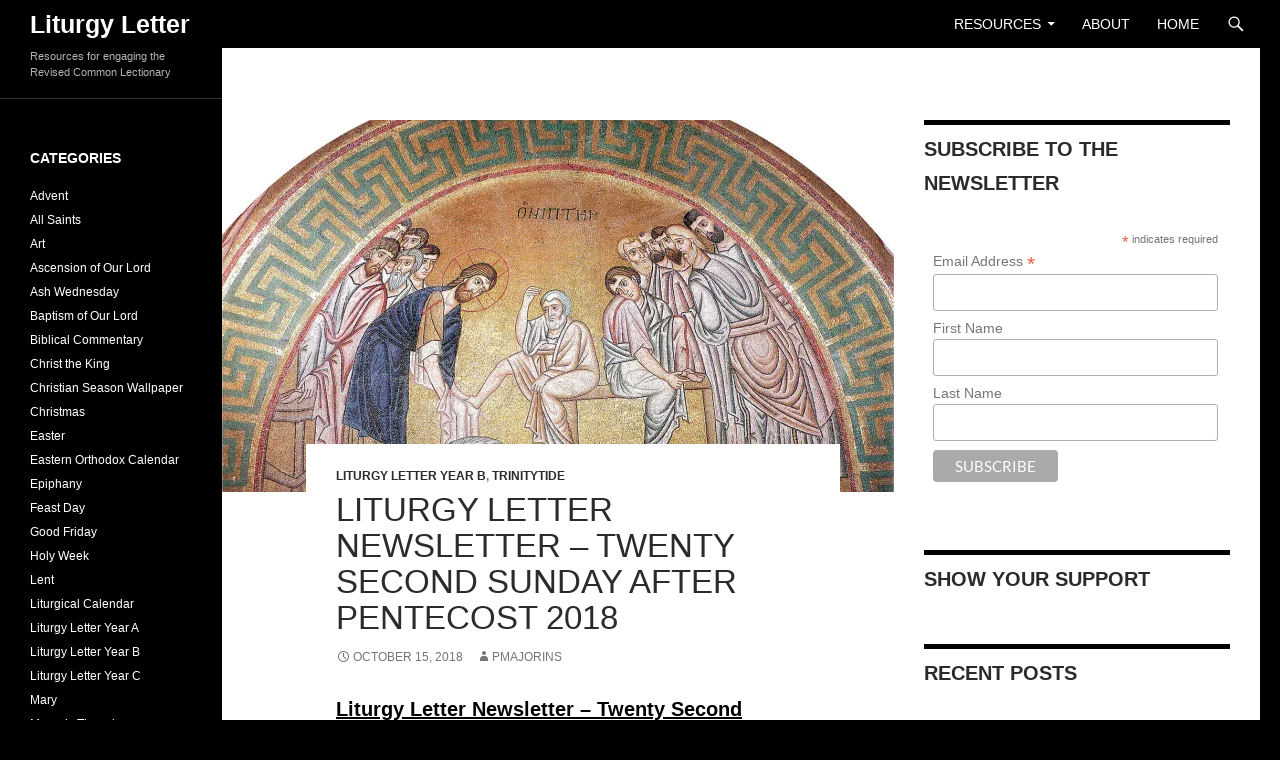

--- FILE ---
content_type: text/html; charset=UTF-8
request_url: http://liturgyletter.com/liturgy-letter-newsletter-twenty-second-sunday-after-pentecost-2018-year-b
body_size: 21946
content:
<!DOCTYPE html>
<html lang="en-US">
<head>
	<meta charset="UTF-8">
	<meta name="viewport" content="width=device-width, initial-scale=1.0">
	<title>Liturgy Letter Newsletter – Twenty Second Sunday after Pentecost 2018 - Liturgy Letter</title>
	<link rel="profile" href="https://gmpg.org/xfn/11">
	<link rel="pingback" href="http://liturgyletter.com/xmlrpc.php">
	<meta name='robots' content='index, follow, max-image-preview:large, max-snippet:-1, max-video-preview:-1' />

	<!-- This site is optimized with the Yoast SEO plugin v26.7 - https://yoast.com/wordpress/plugins/seo/ -->
	<meta name="description" content="Resources for Engaging the Revised Common Lectionary: Twenty-Second Sunday after Pentecost 2018 (Scripture, Music, Prayer, Art)" />
	<link rel="canonical" href="http://liturgyletter.com/liturgy-letter-newsletter-twenty-second-sunday-after-pentecost-2018-year-b" />
	<meta property="og:locale" content="en_US" />
	<meta property="og:type" content="article" />
	<meta property="og:title" content="Liturgy Letter Newsletter – Twenty Second Sunday after Pentecost 2018 - Liturgy Letter" />
	<meta property="og:description" content="Resources for Engaging the Revised Common Lectionary: Twenty-Second Sunday after Pentecost 2018 (Scripture, Music, Prayer, Art)" />
	<meta property="og:url" content="http://liturgyletter.com/liturgy-letter-newsletter-twenty-second-sunday-after-pentecost-2018-year-b" />
	<meta property="og:site_name" content="Liturgy Letter" />
	<meta property="article:publisher" content="https://www.facebook.com/liturgyletter/" />
	<meta property="article:published_time" content="2018-10-16T02:26:51+00:00" />
	<meta property="article:modified_time" content="2018-10-22T03:03:00+00:00" />
	<meta property="og:image" content="https://i0.wp.com/liturgyletter.com/wp-content/uploads/2018/10/Jesus_Serves-Hosios_Loukas_narthex_-_North_wall_Washing_the_feet_04.jpg?fit=1280%2C843" />
	<meta property="og:image:width" content="1280" />
	<meta property="og:image:height" content="843" />
	<meta property="og:image:type" content="image/jpeg" />
	<meta name="author" content="pmajorins" />
	<meta name="twitter:card" content="summary_large_image" />
	<meta name="twitter:creator" content="@LiturgyLetter" />
	<meta name="twitter:site" content="@LiturgyLetter" />
	<meta name="twitter:label1" content="Written by" />
	<meta name="twitter:data1" content="pmajorins" />
	<script type="application/ld+json" class="yoast-schema-graph">{"@context":"https://schema.org","@graph":[{"@type":"Article","@id":"http://liturgyletter.com/liturgy-letter-newsletter-twenty-second-sunday-after-pentecost-2018-year-b#article","isPartOf":{"@id":"http://liturgyletter.com/liturgy-letter-newsletter-twenty-second-sunday-after-pentecost-2018-year-b"},"author":{"name":"pmajorins","@id":"http://liturgyletter.com/#/schema/person/4e443676bab2d4f90d1bf6d9dfea848a"},"headline":"Liturgy Letter Newsletter – Twenty Second Sunday after Pentecost 2018","datePublished":"2018-10-16T02:26:51+00:00","dateModified":"2018-10-22T03:03:00+00:00","mainEntityOfPage":{"@id":"http://liturgyletter.com/liturgy-letter-newsletter-twenty-second-sunday-after-pentecost-2018-year-b"},"wordCount":78,"publisher":{"@id":"http://liturgyletter.com/#organization"},"image":{"@id":"http://liturgyletter.com/liturgy-letter-newsletter-twenty-second-sunday-after-pentecost-2018-year-b#primaryimage"},"thumbnailUrl":"https://i0.wp.com/liturgyletter.com/wp-content/uploads/2018/10/Jesus_Serves-Hosios_Loukas_narthex_-_North_wall_Washing_the_feet_04.jpg?fit=1280%2C843","keywords":["Newsletter","Trinitytide","Year B"],"articleSection":["Liturgy Letter Year B","Trinitytide"],"inLanguage":"en-US"},{"@type":"WebPage","@id":"http://liturgyletter.com/liturgy-letter-newsletter-twenty-second-sunday-after-pentecost-2018-year-b","url":"http://liturgyletter.com/liturgy-letter-newsletter-twenty-second-sunday-after-pentecost-2018-year-b","name":"Liturgy Letter Newsletter – Twenty Second Sunday after Pentecost 2018 - Liturgy Letter","isPartOf":{"@id":"http://liturgyletter.com/#website"},"primaryImageOfPage":{"@id":"http://liturgyletter.com/liturgy-letter-newsletter-twenty-second-sunday-after-pentecost-2018-year-b#primaryimage"},"image":{"@id":"http://liturgyletter.com/liturgy-letter-newsletter-twenty-second-sunday-after-pentecost-2018-year-b#primaryimage"},"thumbnailUrl":"https://i0.wp.com/liturgyletter.com/wp-content/uploads/2018/10/Jesus_Serves-Hosios_Loukas_narthex_-_North_wall_Washing_the_feet_04.jpg?fit=1280%2C843","datePublished":"2018-10-16T02:26:51+00:00","dateModified":"2018-10-22T03:03:00+00:00","description":"Resources for Engaging the Revised Common Lectionary: Twenty-Second Sunday after Pentecost 2018 (Scripture, Music, Prayer, Art)","breadcrumb":{"@id":"http://liturgyletter.com/liturgy-letter-newsletter-twenty-second-sunday-after-pentecost-2018-year-b#breadcrumb"},"inLanguage":"en-US","potentialAction":[{"@type":"ReadAction","target":["http://liturgyletter.com/liturgy-letter-newsletter-twenty-second-sunday-after-pentecost-2018-year-b"]}]},{"@type":"ImageObject","inLanguage":"en-US","@id":"http://liturgyletter.com/liturgy-letter-newsletter-twenty-second-sunday-after-pentecost-2018-year-b#primaryimage","url":"https://i0.wp.com/liturgyletter.com/wp-content/uploads/2018/10/Jesus_Serves-Hosios_Loukas_narthex_-_North_wall_Washing_the_feet_04.jpg?fit=1280%2C843","contentUrl":"https://i0.wp.com/liturgyletter.com/wp-content/uploads/2018/10/Jesus_Serves-Hosios_Loukas_narthex_-_North_wall_Washing_the_feet_04.jpg?fit=1280%2C843","width":1280,"height":843,"caption":"Jesus Washes Disciples Feet"},{"@type":"BreadcrumbList","@id":"http://liturgyletter.com/liturgy-letter-newsletter-twenty-second-sunday-after-pentecost-2018-year-b#breadcrumb","itemListElement":[{"@type":"ListItem","position":1,"name":"Home","item":"http://liturgyletter.com/"},{"@type":"ListItem","position":2,"name":"Liturgy Letter Newsletter – Twenty Second Sunday after Pentecost 2018"}]},{"@type":"WebSite","@id":"http://liturgyletter.com/#website","url":"http://liturgyletter.com/","name":"Liturgy Letter","description":"Resources for engaging the Revised Common Lectionary","publisher":{"@id":"http://liturgyletter.com/#organization"},"potentialAction":[{"@type":"SearchAction","target":{"@type":"EntryPoint","urlTemplate":"http://liturgyletter.com/?s={search_term_string}"},"query-input":{"@type":"PropertyValueSpecification","valueRequired":true,"valueName":"search_term_string"}}],"inLanguage":"en-US"},{"@type":"Organization","@id":"http://liturgyletter.com/#organization","name":"Liturgy Letter","url":"http://liturgyletter.com/","logo":{"@type":"ImageObject","inLanguage":"en-US","@id":"http://liturgyletter.com/#/schema/logo/image/","url":"https://i2.wp.com/liturgyletter.com/wp-content/uploads/2016/04/cropped-Liturgy-Letter-Logo-copy.png?fit=247%2C118","contentUrl":"https://i2.wp.com/liturgyletter.com/wp-content/uploads/2016/04/cropped-Liturgy-Letter-Logo-copy.png?fit=247%2C118","width":247,"height":118,"caption":"Liturgy Letter"},"image":{"@id":"http://liturgyletter.com/#/schema/logo/image/"},"sameAs":["https://www.facebook.com/liturgyletter/","https://x.com/LiturgyLetter"]},{"@type":"Person","@id":"http://liturgyletter.com/#/schema/person/4e443676bab2d4f90d1bf6d9dfea848a","name":"pmajorins"}]}</script>
	<!-- / Yoast SEO plugin. -->


<link rel='dns-prefetch' href='//stats.wp.com' />
<link rel='dns-prefetch' href='//v0.wordpress.com' />
<link rel='preconnect' href='//i0.wp.com' />
<link href='//hb.wpmucdn.com' rel='preconnect' />
<link rel="alternate" type="application/rss+xml" title="Liturgy Letter &raquo; Feed" href="http://liturgyletter.com/feed" />
<link rel="alternate" type="application/rss+xml" title="Liturgy Letter &raquo; Comments Feed" href="http://liturgyletter.com/comments/feed" />
<link rel="alternate" type="application/rss+xml" title="Liturgy Letter &raquo; Liturgy Letter Newsletter – Twenty Second Sunday after Pentecost 2018 Comments Feed" href="http://liturgyletter.com/liturgy-letter-newsletter-twenty-second-sunday-after-pentecost-2018-year-b/feed" />
<link rel="alternate" title="oEmbed (JSON)" type="application/json+oembed" href="http://liturgyletter.com/wp-json/oembed/1.0/embed?url=http%3A%2F%2Fliturgyletter.com%2Fliturgy-letter-newsletter-twenty-second-sunday-after-pentecost-2018-year-b" />
<link rel="alternate" title="oEmbed (XML)" type="text/xml+oembed" href="http://liturgyletter.com/wp-json/oembed/1.0/embed?url=http%3A%2F%2Fliturgyletter.com%2Fliturgy-letter-newsletter-twenty-second-sunday-after-pentecost-2018-year-b&#038;format=xml" />
		<!-- This site uses the Google Analytics by ExactMetrics plugin v8.11.1 - Using Analytics tracking - https://www.exactmetrics.com/ -->
							<script src="//www.googletagmanager.com/gtag/js?id=G-0DHBY5N145"  data-cfasync="false" data-wpfc-render="false" async></script>
			<script data-cfasync="false" data-wpfc-render="false">
				var em_version = '8.11.1';
				var em_track_user = true;
				var em_no_track_reason = '';
								var ExactMetricsDefaultLocations = {"page_location":"http:\/\/liturgyletter.com\/liturgy-letter-newsletter-twenty-second-sunday-after-pentecost-2018-year-b\/"};
								if ( typeof ExactMetricsPrivacyGuardFilter === 'function' ) {
					var ExactMetricsLocations = (typeof ExactMetricsExcludeQuery === 'object') ? ExactMetricsPrivacyGuardFilter( ExactMetricsExcludeQuery ) : ExactMetricsPrivacyGuardFilter( ExactMetricsDefaultLocations );
				} else {
					var ExactMetricsLocations = (typeof ExactMetricsExcludeQuery === 'object') ? ExactMetricsExcludeQuery : ExactMetricsDefaultLocations;
				}

								var disableStrs = [
										'ga-disable-G-0DHBY5N145',
									];

				/* Function to detect opted out users */
				function __gtagTrackerIsOptedOut() {
					for (var index = 0; index < disableStrs.length; index++) {
						if (document.cookie.indexOf(disableStrs[index] + '=true') > -1) {
							return true;
						}
					}

					return false;
				}

				/* Disable tracking if the opt-out cookie exists. */
				if (__gtagTrackerIsOptedOut()) {
					for (var index = 0; index < disableStrs.length; index++) {
						window[disableStrs[index]] = true;
					}
				}

				/* Opt-out function */
				function __gtagTrackerOptout() {
					for (var index = 0; index < disableStrs.length; index++) {
						document.cookie = disableStrs[index] + '=true; expires=Thu, 31 Dec 2099 23:59:59 UTC; path=/';
						window[disableStrs[index]] = true;
					}
				}

				if ('undefined' === typeof gaOptout) {
					function gaOptout() {
						__gtagTrackerOptout();
					}
				}
								window.dataLayer = window.dataLayer || [];

				window.ExactMetricsDualTracker = {
					helpers: {},
					trackers: {},
				};
				if (em_track_user) {
					function __gtagDataLayer() {
						dataLayer.push(arguments);
					}

					function __gtagTracker(type, name, parameters) {
						if (!parameters) {
							parameters = {};
						}

						if (parameters.send_to) {
							__gtagDataLayer.apply(null, arguments);
							return;
						}

						if (type === 'event') {
														parameters.send_to = exactmetrics_frontend.v4_id;
							var hookName = name;
							if (typeof parameters['event_category'] !== 'undefined') {
								hookName = parameters['event_category'] + ':' + name;
							}

							if (typeof ExactMetricsDualTracker.trackers[hookName] !== 'undefined') {
								ExactMetricsDualTracker.trackers[hookName](parameters);
							} else {
								__gtagDataLayer('event', name, parameters);
							}
							
						} else {
							__gtagDataLayer.apply(null, arguments);
						}
					}

					__gtagTracker('js', new Date());
					__gtagTracker('set', {
						'developer_id.dNDMyYj': true,
											});
					if ( ExactMetricsLocations.page_location ) {
						__gtagTracker('set', ExactMetricsLocations);
					}
										__gtagTracker('config', 'G-0DHBY5N145', {"forceSSL":"true"} );
										window.gtag = __gtagTracker;										(function () {
						/* https://developers.google.com/analytics/devguides/collection/analyticsjs/ */
						/* ga and __gaTracker compatibility shim. */
						var noopfn = function () {
							return null;
						};
						var newtracker = function () {
							return new Tracker();
						};
						var Tracker = function () {
							return null;
						};
						var p = Tracker.prototype;
						p.get = noopfn;
						p.set = noopfn;
						p.send = function () {
							var args = Array.prototype.slice.call(arguments);
							args.unshift('send');
							__gaTracker.apply(null, args);
						};
						var __gaTracker = function () {
							var len = arguments.length;
							if (len === 0) {
								return;
							}
							var f = arguments[len - 1];
							if (typeof f !== 'object' || f === null || typeof f.hitCallback !== 'function') {
								if ('send' === arguments[0]) {
									var hitConverted, hitObject = false, action;
									if ('event' === arguments[1]) {
										if ('undefined' !== typeof arguments[3]) {
											hitObject = {
												'eventAction': arguments[3],
												'eventCategory': arguments[2],
												'eventLabel': arguments[4],
												'value': arguments[5] ? arguments[5] : 1,
											}
										}
									}
									if ('pageview' === arguments[1]) {
										if ('undefined' !== typeof arguments[2]) {
											hitObject = {
												'eventAction': 'page_view',
												'page_path': arguments[2],
											}
										}
									}
									if (typeof arguments[2] === 'object') {
										hitObject = arguments[2];
									}
									if (typeof arguments[5] === 'object') {
										Object.assign(hitObject, arguments[5]);
									}
									if ('undefined' !== typeof arguments[1].hitType) {
										hitObject = arguments[1];
										if ('pageview' === hitObject.hitType) {
											hitObject.eventAction = 'page_view';
										}
									}
									if (hitObject) {
										action = 'timing' === arguments[1].hitType ? 'timing_complete' : hitObject.eventAction;
										hitConverted = mapArgs(hitObject);
										__gtagTracker('event', action, hitConverted);
									}
								}
								return;
							}

							function mapArgs(args) {
								var arg, hit = {};
								var gaMap = {
									'eventCategory': 'event_category',
									'eventAction': 'event_action',
									'eventLabel': 'event_label',
									'eventValue': 'event_value',
									'nonInteraction': 'non_interaction',
									'timingCategory': 'event_category',
									'timingVar': 'name',
									'timingValue': 'value',
									'timingLabel': 'event_label',
									'page': 'page_path',
									'location': 'page_location',
									'title': 'page_title',
									'referrer' : 'page_referrer',
								};
								for (arg in args) {
																		if (!(!args.hasOwnProperty(arg) || !gaMap.hasOwnProperty(arg))) {
										hit[gaMap[arg]] = args[arg];
									} else {
										hit[arg] = args[arg];
									}
								}
								return hit;
							}

							try {
								f.hitCallback();
							} catch (ex) {
							}
						};
						__gaTracker.create = newtracker;
						__gaTracker.getByName = newtracker;
						__gaTracker.getAll = function () {
							return [];
						};
						__gaTracker.remove = noopfn;
						__gaTracker.loaded = true;
						window['__gaTracker'] = __gaTracker;
					})();
									} else {
										console.log("");
					(function () {
						function __gtagTracker() {
							return null;
						}

						window['__gtagTracker'] = __gtagTracker;
						window['gtag'] = __gtagTracker;
					})();
									}
			</script>
							<!-- / Google Analytics by ExactMetrics -->
		<style id='wp-img-auto-sizes-contain-inline-css'>
img:is([sizes=auto i],[sizes^="auto," i]){contain-intrinsic-size:3000px 1500px}
/*# sourceURL=wp-img-auto-sizes-contain-inline-css */
</style>
<link rel='stylesheet' id='twentyfourteen-jetpack-css' href='http://liturgyletter.com/wp-content/plugins/jetpack/modules/theme-tools/compat/twentyfourteen.css?ver=15.4' media='all' />
<link rel='stylesheet' id='jetpack_related-posts-css' href='http://liturgyletter.com/wp-content/plugins/jetpack/modules/related-posts/related-posts.css?ver=20240116' media='all' />
<style id='wp-emoji-styles-inline-css'>

	img.wp-smiley, img.emoji {
		display: inline !important;
		border: none !important;
		box-shadow: none !important;
		height: 1em !important;
		width: 1em !important;
		margin: 0 0.07em !important;
		vertical-align: -0.1em !important;
		background: none !important;
		padding: 0 !important;
	}
/*# sourceURL=wp-emoji-styles-inline-css */
</style>
<link rel='stylesheet' id='wp-block-library-css' href='http://liturgyletter.com/wp-includes/css/dist/block-library/style.min.css?ver=6.9' media='all' />
<style id='global-styles-inline-css'>
:root{--wp--preset--aspect-ratio--square: 1;--wp--preset--aspect-ratio--4-3: 4/3;--wp--preset--aspect-ratio--3-4: 3/4;--wp--preset--aspect-ratio--3-2: 3/2;--wp--preset--aspect-ratio--2-3: 2/3;--wp--preset--aspect-ratio--16-9: 16/9;--wp--preset--aspect-ratio--9-16: 9/16;--wp--preset--color--black: #000000;--wp--preset--color--cyan-bluish-gray: #abb8c3;--wp--preset--color--white: #fff;--wp--preset--color--pale-pink: #f78da7;--wp--preset--color--vivid-red: #cf2e2e;--wp--preset--color--luminous-vivid-orange: #ff6900;--wp--preset--color--luminous-vivid-amber: #fcb900;--wp--preset--color--light-green-cyan: #7bdcb5;--wp--preset--color--vivid-green-cyan: #00d084;--wp--preset--color--pale-cyan-blue: #8ed1fc;--wp--preset--color--vivid-cyan-blue: #0693e3;--wp--preset--color--vivid-purple: #9b51e0;--wp--preset--color--green: #000000;--wp--preset--color--dark-gray: #2b2b2b;--wp--preset--color--medium-gray: #767676;--wp--preset--color--light-gray: #f5f5f5;--wp--preset--gradient--vivid-cyan-blue-to-vivid-purple: linear-gradient(135deg,rgb(6,147,227) 0%,rgb(155,81,224) 100%);--wp--preset--gradient--light-green-cyan-to-vivid-green-cyan: linear-gradient(135deg,rgb(122,220,180) 0%,rgb(0,208,130) 100%);--wp--preset--gradient--luminous-vivid-amber-to-luminous-vivid-orange: linear-gradient(135deg,rgb(252,185,0) 0%,rgb(255,105,0) 100%);--wp--preset--gradient--luminous-vivid-orange-to-vivid-red: linear-gradient(135deg,rgb(255,105,0) 0%,rgb(207,46,46) 100%);--wp--preset--gradient--very-light-gray-to-cyan-bluish-gray: linear-gradient(135deg,rgb(238,238,238) 0%,rgb(169,184,195) 100%);--wp--preset--gradient--cool-to-warm-spectrum: linear-gradient(135deg,rgb(74,234,220) 0%,rgb(151,120,209) 20%,rgb(207,42,186) 40%,rgb(238,44,130) 60%,rgb(251,105,98) 80%,rgb(254,248,76) 100%);--wp--preset--gradient--blush-light-purple: linear-gradient(135deg,rgb(255,206,236) 0%,rgb(152,150,240) 100%);--wp--preset--gradient--blush-bordeaux: linear-gradient(135deg,rgb(254,205,165) 0%,rgb(254,45,45) 50%,rgb(107,0,62) 100%);--wp--preset--gradient--luminous-dusk: linear-gradient(135deg,rgb(255,203,112) 0%,rgb(199,81,192) 50%,rgb(65,88,208) 100%);--wp--preset--gradient--pale-ocean: linear-gradient(135deg,rgb(255,245,203) 0%,rgb(182,227,212) 50%,rgb(51,167,181) 100%);--wp--preset--gradient--electric-grass: linear-gradient(135deg,rgb(202,248,128) 0%,rgb(113,206,126) 100%);--wp--preset--gradient--midnight: linear-gradient(135deg,rgb(2,3,129) 0%,rgb(40,116,252) 100%);--wp--preset--font-size--small: 13px;--wp--preset--font-size--medium: 20px;--wp--preset--font-size--large: 36px;--wp--preset--font-size--x-large: 42px;--wp--preset--spacing--20: 0.44rem;--wp--preset--spacing--30: 0.67rem;--wp--preset--spacing--40: 1rem;--wp--preset--spacing--50: 1.5rem;--wp--preset--spacing--60: 2.25rem;--wp--preset--spacing--70: 3.38rem;--wp--preset--spacing--80: 5.06rem;--wp--preset--shadow--natural: 6px 6px 9px rgba(0, 0, 0, 0.2);--wp--preset--shadow--deep: 12px 12px 50px rgba(0, 0, 0, 0.4);--wp--preset--shadow--sharp: 6px 6px 0px rgba(0, 0, 0, 0.2);--wp--preset--shadow--outlined: 6px 6px 0px -3px rgb(255, 255, 255), 6px 6px rgb(0, 0, 0);--wp--preset--shadow--crisp: 6px 6px 0px rgb(0, 0, 0);}:where(.is-layout-flex){gap: 0.5em;}:where(.is-layout-grid){gap: 0.5em;}body .is-layout-flex{display: flex;}.is-layout-flex{flex-wrap: wrap;align-items: center;}.is-layout-flex > :is(*, div){margin: 0;}body .is-layout-grid{display: grid;}.is-layout-grid > :is(*, div){margin: 0;}:where(.wp-block-columns.is-layout-flex){gap: 2em;}:where(.wp-block-columns.is-layout-grid){gap: 2em;}:where(.wp-block-post-template.is-layout-flex){gap: 1.25em;}:where(.wp-block-post-template.is-layout-grid){gap: 1.25em;}.has-black-color{color: var(--wp--preset--color--black) !important;}.has-cyan-bluish-gray-color{color: var(--wp--preset--color--cyan-bluish-gray) !important;}.has-white-color{color: var(--wp--preset--color--white) !important;}.has-pale-pink-color{color: var(--wp--preset--color--pale-pink) !important;}.has-vivid-red-color{color: var(--wp--preset--color--vivid-red) !important;}.has-luminous-vivid-orange-color{color: var(--wp--preset--color--luminous-vivid-orange) !important;}.has-luminous-vivid-amber-color{color: var(--wp--preset--color--luminous-vivid-amber) !important;}.has-light-green-cyan-color{color: var(--wp--preset--color--light-green-cyan) !important;}.has-vivid-green-cyan-color{color: var(--wp--preset--color--vivid-green-cyan) !important;}.has-pale-cyan-blue-color{color: var(--wp--preset--color--pale-cyan-blue) !important;}.has-vivid-cyan-blue-color{color: var(--wp--preset--color--vivid-cyan-blue) !important;}.has-vivid-purple-color{color: var(--wp--preset--color--vivid-purple) !important;}.has-black-background-color{background-color: var(--wp--preset--color--black) !important;}.has-cyan-bluish-gray-background-color{background-color: var(--wp--preset--color--cyan-bluish-gray) !important;}.has-white-background-color{background-color: var(--wp--preset--color--white) !important;}.has-pale-pink-background-color{background-color: var(--wp--preset--color--pale-pink) !important;}.has-vivid-red-background-color{background-color: var(--wp--preset--color--vivid-red) !important;}.has-luminous-vivid-orange-background-color{background-color: var(--wp--preset--color--luminous-vivid-orange) !important;}.has-luminous-vivid-amber-background-color{background-color: var(--wp--preset--color--luminous-vivid-amber) !important;}.has-light-green-cyan-background-color{background-color: var(--wp--preset--color--light-green-cyan) !important;}.has-vivid-green-cyan-background-color{background-color: var(--wp--preset--color--vivid-green-cyan) !important;}.has-pale-cyan-blue-background-color{background-color: var(--wp--preset--color--pale-cyan-blue) !important;}.has-vivid-cyan-blue-background-color{background-color: var(--wp--preset--color--vivid-cyan-blue) !important;}.has-vivid-purple-background-color{background-color: var(--wp--preset--color--vivid-purple) !important;}.has-black-border-color{border-color: var(--wp--preset--color--black) !important;}.has-cyan-bluish-gray-border-color{border-color: var(--wp--preset--color--cyan-bluish-gray) !important;}.has-white-border-color{border-color: var(--wp--preset--color--white) !important;}.has-pale-pink-border-color{border-color: var(--wp--preset--color--pale-pink) !important;}.has-vivid-red-border-color{border-color: var(--wp--preset--color--vivid-red) !important;}.has-luminous-vivid-orange-border-color{border-color: var(--wp--preset--color--luminous-vivid-orange) !important;}.has-luminous-vivid-amber-border-color{border-color: var(--wp--preset--color--luminous-vivid-amber) !important;}.has-light-green-cyan-border-color{border-color: var(--wp--preset--color--light-green-cyan) !important;}.has-vivid-green-cyan-border-color{border-color: var(--wp--preset--color--vivid-green-cyan) !important;}.has-pale-cyan-blue-border-color{border-color: var(--wp--preset--color--pale-cyan-blue) !important;}.has-vivid-cyan-blue-border-color{border-color: var(--wp--preset--color--vivid-cyan-blue) !important;}.has-vivid-purple-border-color{border-color: var(--wp--preset--color--vivid-purple) !important;}.has-vivid-cyan-blue-to-vivid-purple-gradient-background{background: var(--wp--preset--gradient--vivid-cyan-blue-to-vivid-purple) !important;}.has-light-green-cyan-to-vivid-green-cyan-gradient-background{background: var(--wp--preset--gradient--light-green-cyan-to-vivid-green-cyan) !important;}.has-luminous-vivid-amber-to-luminous-vivid-orange-gradient-background{background: var(--wp--preset--gradient--luminous-vivid-amber-to-luminous-vivid-orange) !important;}.has-luminous-vivid-orange-to-vivid-red-gradient-background{background: var(--wp--preset--gradient--luminous-vivid-orange-to-vivid-red) !important;}.has-very-light-gray-to-cyan-bluish-gray-gradient-background{background: var(--wp--preset--gradient--very-light-gray-to-cyan-bluish-gray) !important;}.has-cool-to-warm-spectrum-gradient-background{background: var(--wp--preset--gradient--cool-to-warm-spectrum) !important;}.has-blush-light-purple-gradient-background{background: var(--wp--preset--gradient--blush-light-purple) !important;}.has-blush-bordeaux-gradient-background{background: var(--wp--preset--gradient--blush-bordeaux) !important;}.has-luminous-dusk-gradient-background{background: var(--wp--preset--gradient--luminous-dusk) !important;}.has-pale-ocean-gradient-background{background: var(--wp--preset--gradient--pale-ocean) !important;}.has-electric-grass-gradient-background{background: var(--wp--preset--gradient--electric-grass) !important;}.has-midnight-gradient-background{background: var(--wp--preset--gradient--midnight) !important;}.has-small-font-size{font-size: var(--wp--preset--font-size--small) !important;}.has-medium-font-size{font-size: var(--wp--preset--font-size--medium) !important;}.has-large-font-size{font-size: var(--wp--preset--font-size--large) !important;}.has-x-large-font-size{font-size: var(--wp--preset--font-size--x-large) !important;}
/*# sourceURL=global-styles-inline-css */
</style>

<style id='classic-theme-styles-inline-css'>
/*! This file is auto-generated */
.wp-block-button__link{color:#fff;background-color:#32373c;border-radius:9999px;box-shadow:none;text-decoration:none;padding:calc(.667em + 2px) calc(1.333em + 2px);font-size:1.125em}.wp-block-file__button{background:#32373c;color:#fff;text-decoration:none}
/*# sourceURL=/wp-includes/css/classic-themes.min.css */
</style>
<link rel='stylesheet' id='twentyfourteen-lato-css' href='http://liturgyletter.com/wp-content/themes/twentyfourteen/fonts/font-lato.css?ver=20230328' media='all' />
<link rel='stylesheet' id='genericons-css' href='http://liturgyletter.com/wp-content/plugins/jetpack/_inc/genericons/genericons/genericons.css?ver=3.1' media='all' />
<link rel='stylesheet' id='twentyfourteen-style-css' href='http://liturgyletter.com/wp-content/themes/twentyfourteen/style.css?ver=20251202' media='all' />
<link rel='stylesheet' id='twentyfourteen-block-style-css' href='http://liturgyletter.com/wp-content/themes/twentyfourteen/css/blocks.css?ver=20250715' media='all' />
<link rel='stylesheet' id='cb_p6-css-main-css' href='http://liturgyletter.com/wp-content/plugins/patron-button-and-widgets-by-codebard/plugin/templates/default/style.css?ver=6.9' media='all' />
<link rel='stylesheet' id='sharedaddy-css' href='http://liturgyletter.com/wp-content/plugins/jetpack/modules/sharedaddy/sharing.css?ver=15.4' media='all' />
<link rel='stylesheet' id='social-logos-css' href='http://liturgyletter.com/wp-content/plugins/jetpack/_inc/social-logos/social-logos.min.css?ver=15.4' media='all' />
<script id="jetpack_related-posts-js-extra">
var related_posts_js_options = {"post_heading":"h4"};
//# sourceURL=jetpack_related-posts-js-extra
</script>
<script src="http://liturgyletter.com/wp-content/plugins/jetpack/_inc/build/related-posts/related-posts.min.js?ver=20240116" id="jetpack_related-posts-js"></script>
<script src="http://liturgyletter.com/wp-content/plugins/google-analytics-dashboard-for-wp/assets/js/frontend-gtag.min.js?ver=8.11.1" id="exactmetrics-frontend-script-js" async data-wp-strategy="async"></script>
<script data-cfasync="false" data-wpfc-render="false" id='exactmetrics-frontend-script-js-extra'>var exactmetrics_frontend = {"js_events_tracking":"true","download_extensions":"zip,mp3,mpeg,pdf,docx,pptx,xlsx,rar","inbound_paths":"[{\"path\":\"\\\/go\\\/\",\"label\":\"affiliate\"},{\"path\":\"\\\/recommend\\\/\",\"label\":\"affiliate\"}]","home_url":"http:\/\/liturgyletter.com","hash_tracking":"false","v4_id":"G-0DHBY5N145"};</script>
<script src="http://liturgyletter.com/wp-includes/js/jquery/jquery.min.js?ver=3.7.1" id="jquery-core-js"></script>
<script src="http://liturgyletter.com/wp-includes/js/jquery/jquery-migrate.min.js?ver=3.4.1" id="jquery-migrate-js"></script>
<script src="http://liturgyletter.com/wp-content/themes/twentyfourteen/js/functions.js?ver=20250729" id="twentyfourteen-script-js" defer data-wp-strategy="defer"></script>
<link rel="https://api.w.org/" href="http://liturgyletter.com/wp-json/" /><link rel="alternate" title="JSON" type="application/json" href="http://liturgyletter.com/wp-json/wp/v2/posts/2250" /><link rel="EditURI" type="application/rsd+xml" title="RSD" href="http://liturgyletter.com/xmlrpc.php?rsd" />
<meta name="generator" content="WordPress 6.9" />
<link rel='shortlink' href='https://wp.me/p7tZ3e-Ai' />
<style id="fourteen-colors" type="text/css">
		/* Custom accent color. */
		button,
		.button,
		.contributor-posts-link,
		input[type="button"],
		input[type="reset"],
		input[type="submit"],
		.search-toggle,
		.hentry .mejs-controls .mejs-time-rail .mejs-time-current,
		.widget .mejs-controls .mejs-time-rail .mejs-time-current,
		.hentry .mejs-overlay:hover .mejs-overlay-button,
		.widget .mejs-overlay:hover .mejs-overlay-button,
		.widget button,
		.widget .button,
		.widget input[type="button"],
		.widget input[type="reset"],
		.widget input[type="submit"],
		.widget_calendar tbody a,
		.content-sidebar .widget input[type="button"],
		.content-sidebar .widget input[type="reset"],
		.content-sidebar .widget input[type="submit"],
		.slider-control-paging .slider-active:before,
		.slider-control-paging .slider-active:hover:before,
		.slider-direction-nav a:hover,
		.ie8 .primary-navigation ul ul,
		.ie8 .secondary-navigation ul ul,
		.ie8 .primary-navigation li:hover > a,
		.ie8 .primary-navigation li.focus > a,
		.ie8 .secondary-navigation li:hover > a,
		.ie8 .secondary-navigation li.focus > a,
		.wp-block-file .wp-block-file__button,
		.wp-block-button__link,
		.has-green-background-color {
			background-color: #000000;
		}

		.site-navigation a:hover,
		.is-style-outline .wp-block-button__link:not(.has-text-color),
		.has-green-color {
			color: #000000;
		}

		::-moz-selection {
			background: #000000;
		}

		::selection {
			background: #000000;
		}

		.paging-navigation .page-numbers.current {
			border-color: #000000;
		}

		@media screen and (min-width: 782px) {
			.primary-navigation li:hover > a,
			.primary-navigation li.focus > a,
			.primary-navigation ul ul {
				background-color: #000000;
			}
		}

		@media screen and (min-width: 1008px) {
			.secondary-navigation li:hover > a,
			.secondary-navigation li.focus > a,
			.secondary-navigation ul ul {
				background-color: #000000;
			}
		}
	
			.contributor-posts-link,
			button,
			.button,
			input[type="button"],
			input[type="reset"],
			input[type="submit"],
			.search-toggle:before,
			.hentry .mejs-overlay:hover .mejs-overlay-button,
			.widget .mejs-overlay:hover .mejs-overlay-button,
			.widget button,
			.widget .button,
			.widget input[type="button"],
			.widget input[type="reset"],
			.widget input[type="submit"],
			.widget_calendar tbody a,
			.widget_calendar tbody a:hover,
			.site-footer .widget_calendar tbody a,
			.content-sidebar .widget input[type="button"],
			.content-sidebar .widget input[type="reset"],
			.content-sidebar .widget input[type="submit"],
			button:hover,
			button:focus,
			.button:hover,
			.button:focus,
			.widget a.button:hover,
			.widget a.button:focus,
			.widget a.button:active,
			.content-sidebar .widget a.button,
			.content-sidebar .widget a.button:hover,
			.content-sidebar .widget a.button:focus,
			.content-sidebar .widget a.button:active,
			.contributor-posts-link:hover,
			.contributor-posts-link:active,
			input[type="button"]:hover,
			input[type="button"]:focus,
			input[type="reset"]:hover,
			input[type="reset"]:focus,
			input[type="submit"]:hover,
			input[type="submit"]:focus,
			.slider-direction-nav a:hover:before {
				color: #fff;
			}

			@media screen and (min-width: 782px) {
				.primary-navigation ul ul a,
				.primary-navigation li:hover > a,
				.primary-navigation li.focus > a,
				.primary-navigation ul ul {
					color: #fff;
				}
			}

			@media screen and (min-width: 1008px) {
				.secondary-navigation ul ul a,
				.secondary-navigation li:hover > a,
				.secondary-navigation li.focus > a,
				.secondary-navigation ul ul {
					color: #fff;
				}
			}
		
		/* Generated variants of custom accent color. */
		a,
		.content-sidebar .widget a {
			color: #000000;
		}

		.contributor-posts-link:hover,
		.button:hover,
		.button:focus,
		.slider-control-paging a:hover:before,
		.search-toggle:hover,
		.search-toggle.active,
		.search-box,
		.widget_calendar tbody a:hover,
		button:hover,
		button:focus,
		input[type="button"]:hover,
		input[type="button"]:focus,
		input[type="reset"]:hover,
		input[type="reset"]:focus,
		input[type="submit"]:hover,
		input[type="submit"]:focus,
		.widget button:hover,
		.widget .button:hover,
		.widget button:focus,
		.widget .button:focus,
		.widget input[type="button"]:hover,
		.widget input[type="button"]:focus,
		.widget input[type="reset"]:hover,
		.widget input[type="reset"]:focus,
		.widget input[type="submit"]:hover,
		.widget input[type="submit"]:focus,
		.content-sidebar .widget input[type="button"]:hover,
		.content-sidebar .widget input[type="button"]:focus,
		.content-sidebar .widget input[type="reset"]:hover,
		.content-sidebar .widget input[type="reset"]:focus,
		.content-sidebar .widget input[type="submit"]:hover,
		.content-sidebar .widget input[type="submit"]:focus,
		.ie8 .primary-navigation ul ul a:hover,
		.ie8 .primary-navigation ul ul li.focus > a,
		.ie8 .secondary-navigation ul ul a:hover,
		.ie8 .secondary-navigation ul ul li.focus > a,
		.wp-block-file .wp-block-file__button:hover,
		.wp-block-file .wp-block-file__button:focus,
		.wp-block-button__link:not(.has-text-color):hover,
		.wp-block-button__link:not(.has-text-color):focus,
		.is-style-outline .wp-block-button__link:not(.has-text-color):hover,
		.is-style-outline .wp-block-button__link:not(.has-text-color):focus {
			background-color: #1d1d1d;
		}

		.featured-content a:hover,
		.featured-content .entry-title a:hover,
		.widget a:hover,
		.widget-title a:hover,
		.widget_twentyfourteen_ephemera .entry-meta a:hover,
		.hentry .mejs-controls .mejs-button button:hover,
		.widget .mejs-controls .mejs-button button:hover,
		.site-info a:hover,
		.featured-content a:hover,
		.wp-block-latest-comments_comment-meta a:hover,
		.wp-block-latest-comments_comment-meta a:focus {
			color: #1d1d1d;
		}

		a:active,
		a:hover,
		.entry-title a:hover,
		.entry-meta a:hover,
		.cat-links a:hover,
		.entry-content .edit-link a:hover,
		.post-navigation a:hover,
		.image-navigation a:hover,
		.comment-author a:hover,
		.comment-list .pingback a:hover,
		.comment-list .trackback a:hover,
		.comment-metadata a:hover,
		.comment-reply-title small a:hover,
		.content-sidebar .widget a:hover,
		.content-sidebar .widget .widget-title a:hover,
		.content-sidebar .widget_twentyfourteen_ephemera .entry-meta a:hover {
			color: #1d1d1d;
		}

		.page-links a:hover,
		.paging-navigation a:hover {
			border-color: #1d1d1d;
		}

		.entry-meta .tag-links a:hover:before {
			border-right-color: #1d1d1d;
		}

		.page-links a:hover,
		.entry-meta .tag-links a:hover {
			background-color: #1d1d1d;
		}

		@media screen and (min-width: 782px) {
			.primary-navigation ul ul a:hover,
			.primary-navigation ul ul li.focus > a {
				background-color: #1d1d1d;
			}
		}

		@media screen and (min-width: 1008px) {
			.secondary-navigation ul ul a:hover,
			.secondary-navigation ul ul li.focus > a {
				background-color: #1d1d1d;
			}
		}

		button:active,
		.button:active,
		.contributor-posts-link:active,
		input[type="button"]:active,
		input[type="reset"]:active,
		input[type="submit"]:active,
		.widget input[type="button"]:active,
		.widget input[type="reset"]:active,
		.widget input[type="submit"]:active,
		.content-sidebar .widget input[type="button"]:active,
		.content-sidebar .widget input[type="reset"]:active,
		.content-sidebar .widget input[type="submit"]:active,
		.wp-block-file .wp-block-file__button:active,
		.wp-block-button__link:active {
			background-color: #313131;
		}

		.site-navigation .current_page_item > a,
		.site-navigation .current_page_ancestor > a,
		.site-navigation .current-menu-item > a,
		.site-navigation .current-menu-ancestor > a {
			color: #313131;
		}
	
		/* Higher contrast Accent Color against contrast color */
		.site-navigation .current_page_item > a,
		.site-navigation .current_page_ancestor > a,
		.site-navigation .current-menu-item > a,
		.site-navigation .current-menu-ancestor > a,
		.site-navigation a:hover,
		.featured-content a:hover,
		.featured-content .entry-title a:hover,
		.widget a:hover,
		.widget-title a:hover,
		.widget_twentyfourteen_ephemera .entry-meta a:hover,
		.hentry .mejs-controls .mejs-button button:hover,
		.widget .mejs-controls .mejs-button button:hover,
		.site-info a:hover,
		.featured-content a:hover {
			color: #606060;
		}

		.hentry .mejs-controls .mejs-time-rail .mejs-time-current,
		.widget .mejs-controls .mejs-time-rail .mejs-time-current,
		.slider-control-paging a:hover:before,
		.slider-control-paging .slider-active:before,
		.slider-control-paging .slider-active:hover:before {
			background-color: #606060;
		}
	</style>	<style>img#wpstats{display:none}</style>
				<style type="text/css" id="twentyfourteen-header-css">
				.site-title a {
			color: #ffffff;
		}
		</style>
		<style id="custom-background-css">
body.custom-background { background-color: #000000; }
</style>
	<link rel="icon" href="https://i0.wp.com/liturgyletter.com/wp-content/uploads/2016/04/Liturgy-Letter-Logo-copy.jpg?fit=32%2C32" sizes="32x32" />
<link rel="icon" href="https://i0.wp.com/liturgyletter.com/wp-content/uploads/2016/04/Liturgy-Letter-Logo-copy.jpg?fit=93%2C90" sizes="192x192" />
<link rel="apple-touch-icon" href="https://i0.wp.com/liturgyletter.com/wp-content/uploads/2016/04/Liturgy-Letter-Logo-copy.jpg?fit=93%2C90" />
<meta name="msapplication-TileImage" content="https://i0.wp.com/liturgyletter.com/wp-content/uploads/2016/04/Liturgy-Letter-Logo-copy.jpg?fit=93%2C90" />

<!-- Styles cached and displayed inline for speed. Generated by http://stylesplugin.com -->
<style type="text/css" id="styles-plugin-css">
.styles .grid .featured-content .entry-header,.styles .featured-content .entry-header{border-color:#fff!important}.styles .featured-content .entry-title a{color:#fff!important}.styles #page{font-family:'Trebuchet MS', Tahoma, Helvetica, sans-serif}.styles #page a{font-family:'Trebuchet MS', Tahoma, Helvetica, sans-serif}.styles #page .site-title{font-size:25px;font-family:'Trebuchet MS', Tahoma, Helvetica, sans-serif}.styles #masthead .primary-navigation li a,.styles #masthead .primary-navigation li > a{font-size:14px;font-family:'Trebuchet MS', Tahoma, Helvetica, sans-serif}.styles #masthead .primary-navigation ul ul a{font-family:'Trebuchet MS', Tahoma, Helvetica, sans-serif}.styles .site-description{font-size:11px;font-family:'Trebuchet MS', Tahoma, Helvetica, sans-serif}.styles #secondary .secondary-navigation li a{font-family:'Trebuchet MS', Tahoma, Helvetica, sans-serif}.styles .site-content p,.styles #page .site-content p a,.styles #respond p{font-family:'Trebuchet MS', Tahoma, Helvetica, sans-serif}.styles .entry-meta,.styles #page .entry-meta a{font-family:'Trebuchet MS', Tahoma, Helvetica, sans-serif}.styles .primary-sidebar .widget-title{font-size:14px}.styles .primary-sidebar .widget{font-size:12px}.styles .content-sidebar .widget-title{font-size:20px;font-family:'Trebuchet MS', Tahoma, Helvetica, sans-serif}.styles .content-sidebar .widget{font-size:16px;font-family:'Trebuchet MS', Tahoma, Helvetica, sans-serif}.styles #page .site-info a{font-size:12px;font-family:'Trebuchet MS', Tahoma, Helvetica, sans-serif}
</style>
</head>

<body class="wp-singular post-template-default single single-post postid-2250 single-format-standard custom-background wp-embed-responsive wp-theme-twentyfourteen styles masthead-fixed footer-widgets singular">
<a class="screen-reader-text skip-link" href="#content">
	Skip to content</a>
<div id="page" class="hfeed site">
		
	<header id="masthead" class="site-header">
		<div class="header-main">
							<h1 class="site-title"><a href="http://liturgyletter.com/" rel="home" >Liturgy Letter</a></h1>
			
			<div class="search-toggle">
				<a href="#search-container" class="screen-reader-text" aria-expanded="false" aria-controls="search-container">
					Search				</a>
			</div>

			<nav id="primary-navigation" class="site-navigation primary-navigation">
				<button class="menu-toggle">Primary Menu</button>
				<div class="menu-top-menu-container"><ul id="primary-menu" class="nav-menu"><li id="menu-item-115" class="menu-item menu-item-type-post_type menu-item-object-page menu-item-has-children menu-item-115"><a href="http://liturgyletter.com/primary-resources">Resources</a>
<ul class="sub-menu">
	<li id="menu-item-118" class="menu-item menu-item-type-post_type menu-item-object-page menu-item-118"><a href="http://liturgyletter.com/primary-resources/four-fold-worship">Four-Fold Worship</a></li>
	<li id="menu-item-163" class="menu-item menu-item-type-post_type menu-item-object-page menu-item-163"><a href="http://liturgyletter.com/primary-resources/worship-planning">Worship Planning</a></li>
	<li id="menu-item-139" class="menu-item menu-item-type-post_type menu-item-object-page menu-item-139"><a href="http://liturgyletter.com/primary-resources/church-year">Church Year</a></li>
	<li id="menu-item-138" class="menu-item menu-item-type-post_type menu-item-object-page menu-item-138"><a href="http://liturgyletter.com/primary-resources/study-scripture">Study Scripture</a></li>
	<li id="menu-item-2838" class="menu-item menu-item-type-post_type menu-item-object-page menu-item-2838"><a href="http://liturgyletter.com/primary-resources/online-daily-prayer-resources">Online Daily Prayer Resources</a></li>
	<li id="menu-item-136" class="menu-item menu-item-type-post_type menu-item-object-page menu-item-136"><a href="http://liturgyletter.com/primary-resources/prayer">Prayer Books</a></li>
	<li id="menu-item-801" class="menu-item menu-item-type-post_type menu-item-object-page menu-item-has-children menu-item-801"><a href="http://liturgyletter.com/primary-resources/historic-prayers-christian-church">Historic Christian Prayers</a>
	<ul class="sub-menu">
		<li id="menu-item-809" class="menu-item menu-item-type-post_type menu-item-object-page menu-item-809"><a href="http://liturgyletter.com/primary-resources/historic-prayers-christian-church/te-deum-laudamus">Te Deum Laudamus</a></li>
		<li id="menu-item-808" class="menu-item menu-item-type-post_type menu-item-object-page menu-item-808"><a href="http://liturgyletter.com/primary-resources/historic-prayers-christian-church/phos-hilaron">Phos Hilaron</a></li>
		<li id="menu-item-807" class="menu-item menu-item-type-post_type menu-item-object-page menu-item-807"><a href="http://liturgyletter.com/primary-resources/historic-prayers-christian-church/the-jesus-prayer">The Jesus Prayer</a></li>
		<li id="menu-item-806" class="menu-item menu-item-type-post_type menu-item-object-page menu-item-806"><a href="http://liturgyletter.com/primary-resources/historic-prayers-christian-church/prayer-general-thanksgiving">A Prayer of General Thanksgiving</a></li>
		<li id="menu-item-1366" class="menu-item menu-item-type-post_type menu-item-object-page menu-item-1366"><a href="http://liturgyletter.com/primary-resources/historic-prayers-christian-church/a-prayer-for-help">A Prayer for Help</a></li>
		<li id="menu-item-805" class="menu-item menu-item-type-post_type menu-item-object-page menu-item-805"><a href="http://liturgyletter.com/primary-resources/historic-prayers-christian-church/luthers-short-morning-evening-prayers">Luther&#8217;s Short Morning and Evening Prayers</a></li>
		<li id="menu-item-2542" class="menu-item menu-item-type-post_type menu-item-object-page menu-item-2542"><a href="http://liturgyletter.com/primary-resources/historic-prayers-christian-church/godly-prayers-from-john-calvins-catechism-of-the-church-in-geneva">Godly Prayers from John Calvin&#8217;s Catechism of the Church in Geneva</a></li>
		<li id="menu-item-804" class="menu-item menu-item-type-post_type menu-item-object-page menu-item-804"><a href="http://liturgyletter.com/primary-resources/historic-prayers-christian-church/prayers-before-meals">Prayer Before A Meal</a></li>
		<li id="menu-item-803" class="menu-item menu-item-type-post_type menu-item-object-page menu-item-803"><a href="http://liturgyletter.com/primary-resources/historic-prayers-christian-church/prayer-dependence-god">Prayer for Dependence on God</a></li>
		<li id="menu-item-1452" class="menu-item menu-item-type-post_type menu-item-object-page menu-item-1452"><a href="http://liturgyletter.com/primary-resources/historic-prayers-christian-church/anima-christi-14th-century">Anima Christi</a></li>
		<li id="menu-item-802" class="menu-item menu-item-type-post_type menu-item-object-page menu-item-802"><a href="http://liturgyletter.com/primary-resources/historic-prayers-christian-church/doxology">Doxology</a></li>
	</ul>
</li>
	<li id="menu-item-137" class="menu-item menu-item-type-post_type menu-item-object-page menu-item-has-children menu-item-137"><a href="http://liturgyletter.com/primary-resources/music">Music</a>
	<ul class="sub-menu">
		<li id="menu-item-148" class="menu-item menu-item-type-post_type menu-item-object-page menu-item-148"><a href="http://liturgyletter.com/primary-resources/music/psalms">Psalms</a></li>
		<li id="menu-item-147" class="menu-item menu-item-type-post_type menu-item-object-page menu-item-147"><a href="http://liturgyletter.com/primary-resources/music/hymns">Hymns</a></li>
		<li id="menu-item-146" class="menu-item menu-item-type-post_type menu-item-object-page menu-item-146"><a href="http://liturgyletter.com/primary-resources/music/responsorials">Responsorials</a></li>
	</ul>
</li>
	<li id="menu-item-135" class="menu-item menu-item-type-post_type menu-item-object-page menu-item-135"><a href="http://liturgyletter.com/primary-resources/art">Art</a></li>
	<li id="menu-item-134" class="menu-item menu-item-type-post_type menu-item-object-page menu-item-134"><a href="http://liturgyletter.com/primary-resources/eucharist">Eucharist</a></li>
	<li id="menu-item-133" class="menu-item menu-item-type-post_type menu-item-object-page menu-item-133"><a href="http://liturgyletter.com/primary-resources/baptism">Baptism</a></li>
</ul>
</li>
<li id="menu-item-41" class="menu-item menu-item-type-post_type menu-item-object-page menu-item-41"><a href="http://liturgyletter.com/about">About</a></li>
<li id="menu-item-17" class="menu-item menu-item-type-custom menu-item-object-custom menu-item-home menu-item-17"><a href="http://liturgyletter.com/">Home</a></li>
</ul></div>			</nav>
		</div>

		<div id="search-container" class="search-box-wrapper hide">
			<div class="search-box">
				<form role="search" method="get" class="search-form" action="http://liturgyletter.com/">
				<label>
					<span class="screen-reader-text">Search for:</span>
					<input type="search" class="search-field" placeholder="Search &hellip;" value="" name="s" />
				</label>
				<input type="submit" class="search-submit" value="Search" />
			</form>			</div>
		</div>
	</header><!-- #masthead -->

	<div id="main" class="site-main">

	<div id="primary" class="content-area">
		<div id="content" class="site-content" role="main">
			
<article id="post-2250" class="post-2250 post type-post status-publish format-standard has-post-thumbnail hentry category-liturgy-letter-year-b category-trinitytide tag-newsletter tag-trinitytide tag-year-b">
	
		<div class="post-thumbnail">
			<img width="672" height="372" src="https://i0.wp.com/liturgyletter.com/wp-content/uploads/2018/10/Jesus_Serves-Hosios_Loukas_narthex_-_North_wall_Washing_the_feet_04.jpg?resize=672%2C372" class="attachment-post-thumbnail size-post-thumbnail wp-post-image" alt="Jesus Washes Disciples Feet" decoding="async" fetchpriority="high" srcset="https://i0.wp.com/liturgyletter.com/wp-content/uploads/2018/10/Jesus_Serves-Hosios_Loukas_narthex_-_North_wall_Washing_the_feet_04.jpg?resize=672%2C372 672w, https://i0.wp.com/liturgyletter.com/wp-content/uploads/2018/10/Jesus_Serves-Hosios_Loukas_narthex_-_North_wall_Washing_the_feet_04.jpg?resize=1038%2C576 1038w" sizes="(max-width: 672px) 100vw, 672px" data-attachment-id="2251" data-permalink="http://liturgyletter.com/liturgy-letter-newsletter-twenty-second-sunday-after-pentecost-2018-year-b/jesus_serves-hosios_loukas_narthex_-_north_wall_washing_the_feet_04" data-orig-file="https://i0.wp.com/liturgyletter.com/wp-content/uploads/2018/10/Jesus_Serves-Hosios_Loukas_narthex_-_North_wall_Washing_the_feet_04.jpg?fit=1280%2C843" data-orig-size="1280,843" data-comments-opened="0" data-image-meta="{&quot;aperture&quot;:&quot;0&quot;,&quot;credit&quot;:&quot;&quot;,&quot;camera&quot;:&quot;&quot;,&quot;caption&quot;:&quot;&quot;,&quot;created_timestamp&quot;:&quot;0&quot;,&quot;copyright&quot;:&quot;&quot;,&quot;focal_length&quot;:&quot;0&quot;,&quot;iso&quot;:&quot;0&quot;,&quot;shutter_speed&quot;:&quot;0&quot;,&quot;title&quot;:&quot;&quot;,&quot;orientation&quot;:&quot;0&quot;}" data-image-title="Jesus_Serves-Hosios_Loukas_(narthex)_-_North_wall_(Washing_the_feet)_04" data-image-description="" data-image-caption="" data-medium-file="https://i0.wp.com/liturgyletter.com/wp-content/uploads/2018/10/Jesus_Serves-Hosios_Loukas_narthex_-_North_wall_Washing_the_feet_04.jpg?fit=300%2C198" data-large-file="https://i0.wp.com/liturgyletter.com/wp-content/uploads/2018/10/Jesus_Serves-Hosios_Loukas_narthex_-_North_wall_Washing_the_feet_04.jpg?fit=474%2C312" />		</div>

		
	<header class="entry-header">
				<div class="entry-meta">
			<span class="cat-links"><a href="http://liturgyletter.com/category/liturgy-letter-year-b" rel="category tag">Liturgy Letter Year B</a>, <a href="http://liturgyletter.com/category/trinitytide" rel="category tag">Trinitytide</a></span>
		</div>
			<h1 class="entry-title">Liturgy Letter Newsletter – Twenty Second Sunday after Pentecost 2018</h1>
		<div class="entry-meta">
			<span class="entry-date"><a href="http://liturgyletter.com/liturgy-letter-newsletter-twenty-second-sunday-after-pentecost-2018-year-b" rel="bookmark"><time class="entry-date" datetime="2018-10-15T19:26:51-04:00">October 15, 2018</time></a></span> <span class="byline"><span class="author vcard"><a class="url fn n" href="http://liturgyletter.com/author/pmajorins" rel="author">pmajorins</a></span></span>		</div><!-- .entry-meta -->
	</header><!-- .entry-header -->

		<div class="entry-content">
		<h4><a href="http://liturgyletter.com/wp-content/uploads/2018/10/Liturgy-Letter-Newsletter-Twenty-Second-Sunday-after-Pentecost-2018-Year-B.html" target="_blank" rel="noopener">Liturgy Letter Newsletter &#8211; Twenty Second Sunday after Pentecost 2018 (Year B)</a></h4>
<p><strong>Humble Yourself</strong><br />
<span style="font-family: trebuchet ms, lucida grande, lucida sans unicode, lucida sans, tahoma, sans-serif;">&#8220;Praise the Lord, my soul (Psalm 104:1-9, 24, 35c), for God laid the foundations of the earth (Job 38:1-7, 34-41). Help us to serve rather than to strive for greatness (Mark 10:35-45), just as Christ humbled himself as a sacrifice for us (Hebrews 5:1-10).&#8221; </span></p>
<p><span style="font-family: trebuchet ms, lucida grande, lucida sans unicode, lucida sans, tahoma, sans-serif;">-Thomas Oden, <a href="https://www.amazon.com/Ancient-Christian-Devotional-Lectionary-Cycle/dp/0830835563/ref=pd_lpo_sbs_14_t_0?_encoding=UTF8&amp;psc=1&amp;refRID=0YXWCWSXJQX3YTCQPMSY" target="_blank" rel="noopener" data-cke-saved-href="https://www.amazon.com/Ancient-Christian-Devotional-Lectionary-Cycle/dp/0830835563/ref=pd_lpo_sbs_14_t_0?_encoding=UTF8&amp;psc=1&amp;refRID=0YXWCWSXJQX3YTCQPMSY"><em>Ancient Christian Devotional</em></a></span></p>
<p>Click on the <a href="http://liturgyletter.com/wp-content/uploads/2018/10/Liturgy-Letter-Newsletter-Twenty-Second-Sunday-after-Pentecost-2018-Year-B.html" target="_blank" rel="noopener">link</a> above to read the newsletter&#8230;</p>
<div class="sharedaddy sd-sharing-enabled"><div class="robots-nocontent sd-block sd-social sd-social-icon sd-sharing"><h3 class="sd-title">Share this:</h3><div class="sd-content"><ul><li class="share-email"><a rel="nofollow noopener noreferrer"
				data-shared="sharing-email-2250"
				class="share-email sd-button share-icon no-text"
				href="mailto:?subject=%5BShared%20Post%5D%20Liturgy%20Letter%20Newsletter%20%E2%80%93%20Twenty%20Second%20Sunday%20after%20Pentecost%202018&#038;body=http%3A%2F%2Fliturgyletter.com%2Fliturgy-letter-newsletter-twenty-second-sunday-after-pentecost-2018-year-b&#038;share=email"
				target="_blank"
				aria-labelledby="sharing-email-2250"
				data-email-share-error-title="Do you have email set up?" data-email-share-error-text="If you&#039;re having problems sharing via email, you might not have email set up for your browser. You may need to create a new email yourself." data-email-share-nonce="9abfc98bf5" data-email-share-track-url="http://liturgyletter.com/liturgy-letter-newsletter-twenty-second-sunday-after-pentecost-2018-year-b?share=email">
				<span id="sharing-email-2250" hidden>Click to email a link to a friend (Opens in new window)</span>
				<span>Email</span>
			</a></li><li class="share-twitter"><a rel="nofollow noopener noreferrer"
				data-shared="sharing-twitter-2250"
				class="share-twitter sd-button share-icon no-text"
				href="http://liturgyletter.com/liturgy-letter-newsletter-twenty-second-sunday-after-pentecost-2018-year-b?share=twitter"
				target="_blank"
				aria-labelledby="sharing-twitter-2250"
				>
				<span id="sharing-twitter-2250" hidden>Click to share on X (Opens in new window)</span>
				<span>X</span>
			</a></li><li class="share-facebook"><a rel="nofollow noopener noreferrer"
				data-shared="sharing-facebook-2250"
				class="share-facebook sd-button share-icon no-text"
				href="http://liturgyletter.com/liturgy-letter-newsletter-twenty-second-sunday-after-pentecost-2018-year-b?share=facebook"
				target="_blank"
				aria-labelledby="sharing-facebook-2250"
				>
				<span id="sharing-facebook-2250" hidden>Click to share on Facebook (Opens in new window)</span>
				<span>Facebook</span>
			</a></li><li class="share-pocket"><a rel="nofollow noopener noreferrer"
				data-shared="sharing-pocket-2250"
				class="share-pocket sd-button share-icon no-text"
				href="http://liturgyletter.com/liturgy-letter-newsletter-twenty-second-sunday-after-pentecost-2018-year-b?share=pocket"
				target="_blank"
				aria-labelledby="sharing-pocket-2250"
				>
				<span id="sharing-pocket-2250" hidden>Click to share on Pocket (Opens in new window)</span>
				<span>Pocket</span>
			</a></li><li class="share-end"></li></ul></div></div></div>
<div id='jp-relatedposts' class='jp-relatedposts' >
	<h3 class="jp-relatedposts-headline"><em>Related</em></h3>
</div>	</div><!-- .entry-content -->
	
	<footer class="entry-meta"><span class="tag-links"><a href="http://liturgyletter.com/tag/newsletter" rel="tag">Newsletter</a><a href="http://liturgyletter.com/tag/trinitytide" rel="tag">Trinitytide</a><a href="http://liturgyletter.com/tag/year-b" rel="tag">Year B</a></span></footer></article><!-- #post-2250 -->
		<nav class="navigation post-navigation">
		<h1 class="screen-reader-text">
			Post navigation		</h1>
		<div class="nav-links">
			<a href="http://liturgyletter.com/liturgy-letter-newsletter-twenty-first-sunday-after-pentecost-2018-year-b" rel="prev"><span class="meta-nav">Previous Post</span>Liturgy Letter Newsletter – Twenty First Sunday after Pentecost 2018 (Year B)</a><a href="http://liturgyletter.com/liturgy-letter-newsletter-twenty-third-sunday-after-pentecost-2018-year-b" rel="next"><span class="meta-nav">Next Post</span>Liturgy Letter Newsletter – Twenty Third Sunday after Pentecost 2018 (Year B)</a>			</div><!-- .nav-links -->
		</nav><!-- .navigation -->
				</div><!-- #content -->
	</div><!-- #primary -->

<div id="content-sidebar" class="content-sidebar widget-area" role="complementary">
	<aside id="text-7" class="widget widget_text"><h1 class="widget-title">Subscribe to the newsletter</h1>			<div class="textwidget"><!-- Begin MailChimp Signup Form -->
<link href="//cdn-images.mailchimp.com/embedcode/classic-10_7.css" rel="stylesheet" type="text/css">
<style type="text/css">
	#mc_embed_signup{background:#fff; clear:left; font:14px Helvetica,Arial,sans-serif; }
	/* Add your own MailChimp form style overrides in your site stylesheet or in this style block.
	   We recommend moving this block and the preceding CSS link to the HEAD of your HTML file. */
</style>
<div id="mc_embed_signup">
<form action="//liturgyletter.us12.list-manage.com/subscribe/post?u=8bf9f69cab66da06a2989a169&amp;id=949f1b6c10" method="post" id="mc-embedded-subscribe-form" name="mc-embedded-subscribe-form" class="validate" target="_blank" novalidate>
    <div id="mc_embed_signup_scroll">
	
<div class="indicates-required"><span class="asterisk">*</span> indicates required</div>
<div class="mc-field-group">
	<label for="mce-EMAIL">Email Address  <span class="asterisk">*</span>
</label>
	<input type="email" value="" name="EMAIL" class="required email" id="mce-EMAIL">
</div>
<div class="mc-field-group">
	<label for="mce-FNAME">First Name </label>
	<input type="text" value="" name="FNAME" class="" id="mce-FNAME">
</div>
<div class="mc-field-group">
	<label for="mce-LNAME">Last Name </label>
	<input type="text" value="" name="LNAME" class="" id="mce-LNAME">
</div>
	<div id="mce-responses" class="clear">
		<div class="response" id="mce-error-response" style="display:none"></div>
		<div class="response" id="mce-success-response" style="display:none"></div>
	</div>    <!-- real people should not fill this in and expect good things - do not remove this or risk form bot signups-->
    <div style="position: absolute; left: -5000px;" aria-hidden="true"><input type="text" name="b_8bf9f69cab66da06a2989a169_949f1b6c10" tabindex="-1" value=""></div>
    <div class="clear"><input type="submit" value="Subscribe" name="subscribe" id="mc-embedded-subscribe" class="button"></div>
    </div>
</form>
</div>
<script type='text/javascript' src='//s3.amazonaws.com/downloads.mailchimp.com/js/mc-validate.js'></script><script type='text/javascript'>(function($) {window.fnames = new Array(); window.ftypes = new Array();fnames[0]='EMAIL';ftypes[0]='email';fnames[1]='FNAME';ftypes[1]='text';fnames[2]='LNAME';ftypes[2]='text';}(jQuery));var $mcj = jQuery.noConflict(true);</script>
<!--End mc_embed_signup--></div>
		</aside><aside id="text-8" class="widget widget_text"><h1 class="widget-title">Show Your Support</h1>			<div class="textwidget"></div>
		</aside>
		<aside id="recent-posts-2" class="widget widget_recent_entries">
		<h1 class="widget-title">Recent Posts</h1><nav aria-label="Recent Posts">
		<ul>
											<li>
					<a href="http://liturgyletter.com/pentecost-resources-2021">Pentecost Resources 2021</a>
									</li>
											<li>
					<a href="http://liturgyletter.com/easter-resources-2021">Easter Resources 2021</a>
									</li>
											<li>
					<a href="http://liturgyletter.com/lent-resources-2021">Lent Resources 2021</a>
									</li>
											<li>
					<a href="http://liturgyletter.com/epiphany-resources-2021">Epiphany Resources 2021</a>
									</li>
											<li>
					<a href="http://liturgyletter.com/christmas-resources-2020-2021">Christmas Resources 2020/2021</a>
									</li>
					</ul>

		</nav></aside><aside id="tag_cloud-3" class="widget widget_tag_cloud"><h1 class="widget-title">Tags</h1><nav aria-label="Tags"><div class="tagcloud"><ul class='wp-tag-cloud' role='list'>
	<li><a href="http://liturgyletter.com/tag/advent" class="tag-cloud-link tag-link-85 tag-link-position-1" style="font-size: 14.579234972678pt;" aria-label="Advent (21 items)">Advent</a></li>
	<li><a href="http://liturgyletter.com/tag/all-saints" class="tag-cloud-link tag-link-77 tag-link-position-2" style="font-size: 9.6830601092896pt;" aria-label="All Saints (4 items)">All Saints</a></li>
	<li><a href="http://liturgyletter.com/tag/annunciation" class="tag-cloud-link tag-link-103 tag-link-position-3" style="font-size: 8.9180327868852pt;" aria-label="Annunciation (3 items)">Annunciation</a></li>
	<li><a href="http://liturgyletter.com/tag/art" class="tag-cloud-link tag-link-32 tag-link-position-4" style="font-size: 8.9180327868852pt;" aria-label="Art (3 items)">Art</a></li>
	<li><a href="http://liturgyletter.com/tag/ascension" class="tag-cloud-link tag-link-37 tag-link-position-5" style="font-size: 11.213114754098pt;" aria-label="Ascension (7 items)">Ascension</a></li>
	<li><a href="http://liturgyletter.com/tag/ash-wednesday" class="tag-cloud-link tag-link-100 tag-link-position-6" style="font-size: 8.9180327868852pt;" aria-label="Ash Wednesday (3 items)">Ash Wednesday</a></li>
	<li><a href="http://liturgyletter.com/tag/augustine" class="tag-cloud-link tag-link-137 tag-link-position-7" style="font-size: 8pt;" aria-label="Augustine (2 items)">Augustine</a></li>
	<li><a href="http://liturgyletter.com/tag/christina-rossetti" class="tag-cloud-link tag-link-43 tag-link-position-8" style="font-size: 9.6830601092896pt;" aria-label="Christina Rossetti (4 items)">Christina Rossetti</a></li>
	<li><a href="http://liturgyletter.com/tag/christmas" class="tag-cloud-link tag-link-88 tag-link-position-9" style="font-size: 10.295081967213pt;" aria-label="Christmas (5 items)">Christmas</a></li>
	<li><a href="http://liturgyletter.com/tag/christ-the-king" class="tag-cloud-link tag-link-82 tag-link-position-10" style="font-size: 9.6830601092896pt;" aria-label="Christ the King (4 items)">Christ the King</a></li>
	<li><a href="http://liturgyletter.com/tag/contemplative-prayer" class="tag-cloud-link tag-link-57 tag-link-position-11" style="font-size: 8.9180327868852pt;" aria-label="Contemplative Prayer (3 items)">Contemplative Prayer</a></li>
	<li><a href="http://liturgyletter.com/tag/easter" class="tag-cloud-link tag-link-5 tag-link-position-12" style="font-size: 15.956284153005pt;" aria-label="Easter (32 items)">Easter</a></li>
	<li><a href="http://liturgyletter.com/tag/eastern-calendar" class="tag-cloud-link tag-link-24 tag-link-position-13" style="font-size: 8pt;" aria-label="Eastern Calendar (2 items)">Eastern Calendar</a></li>
	<li><a href="http://liturgyletter.com/tag/epiphany" class="tag-cloud-link tag-link-91 tag-link-position-14" style="font-size: 14.120218579235pt;" aria-label="Epiphany (18 items)">Epiphany</a></li>
	<li><a href="http://liturgyletter.com/tag/feast-day" class="tag-cloud-link tag-link-79 tag-link-position-15" style="font-size: 12.284153005464pt;" aria-label="Feast Day (10 items)">Feast Day</a></li>
	<li><a href="http://liturgyletter.com/tag/good-friday" class="tag-cloud-link tag-link-113 tag-link-position-16" style="font-size: 9.6830601092896pt;" aria-label="Good Friday (4 items)">Good Friday</a></li>
	<li><a href="http://liturgyletter.com/tag/good-shepherd" class="tag-cloud-link tag-link-117 tag-link-position-17" style="font-size: 10.295081967213pt;" aria-label="Good Shepherd (5 items)">Good Shepherd</a></li>
	<li><a href="http://liturgyletter.com/tag/holy-cross" class="tag-cloud-link tag-link-120 tag-link-position-18" style="font-size: 8pt;" aria-label="Holy Cross (2 items)">Holy Cross</a></li>
	<li><a href="http://liturgyletter.com/tag/holy-saturday" class="tag-cloud-link tag-link-114 tag-link-position-19" style="font-size: 9.6830601092896pt;" aria-label="Holy Saturday (4 items)">Holy Saturday</a></li>
	<li><a href="http://liturgyletter.com/tag/holy-week" class="tag-cloud-link tag-link-23 tag-link-position-20" style="font-size: 13.355191256831pt;" aria-label="Holy Week (14 items)">Holy Week</a></li>
	<li><a href="http://liturgyletter.com/tag/john-the-baptist" class="tag-cloud-link tag-link-124 tag-link-position-21" style="font-size: 9.6830601092896pt;" aria-label="John the Baptist (4 items)">John the Baptist</a></li>
	<li><a href="http://liturgyletter.com/tag/lent" class="tag-cloud-link tag-link-98 tag-link-position-22" style="font-size: 15.497267759563pt;" aria-label="Lent (28 items)">Lent</a></li>
	<li><a href="http://liturgyletter.com/tag/liturgical-calendar" class="tag-cloud-link tag-link-134 tag-link-position-23" style="font-size: 8.9180327868852pt;" aria-label="Liturgical Calendar (3 items)">Liturgical Calendar</a></li>
	<li><a href="http://liturgyletter.com/tag/mary" class="tag-cloud-link tag-link-104 tag-link-position-24" style="font-size: 9.6830601092896pt;" aria-label="Mary (4 items)">Mary</a></li>
	<li><a href="http://liturgyletter.com/tag/maundy-thursday" class="tag-cloud-link tag-link-111 tag-link-position-25" style="font-size: 10.295081967213pt;" aria-label="Maundy Thursday (5 items)">Maundy Thursday</a></li>
	<li><a href="http://liturgyletter.com/tag/moses" class="tag-cloud-link tag-link-118 tag-link-position-26" style="font-size: 8pt;" aria-label="Moses (2 items)">Moses</a></li>
	<li><a href="http://liturgyletter.com/tag/newsletter" class="tag-cloud-link tag-link-20 tag-link-position-27" style="font-size: 22pt;" aria-label="Newsletter (202 items)">Newsletter</a></li>
	<li><a href="http://liturgyletter.com/tag/palm-sunday" class="tag-cloud-link tag-link-106 tag-link-position-28" style="font-size: 10.295081967213pt;" aria-label="Palm Sunday (5 items)">Palm Sunday</a></li>
	<li><a href="http://liturgyletter.com/tag/pentecost" class="tag-cloud-link tag-link-42 tag-link-position-29" style="font-size: 11.978142076503pt;" aria-label="Pentecost (9 items)">Pentecost</a></li>
	<li><a href="http://liturgyletter.com/tag/playlist" class="tag-cloud-link tag-link-28 tag-link-position-30" style="font-size: 18.48087431694pt;" aria-label="Playlist (69 items)">Playlist</a></li>
	<li><a href="http://liturgyletter.com/tag/poetry" class="tag-cloud-link tag-link-35 tag-link-position-31" style="font-size: 12.590163934426pt;" aria-label="Poetry (11 items)">Poetry</a></li>
	<li><a href="http://liturgyletter.com/tag/prayer" class="tag-cloud-link tag-link-18 tag-link-position-32" style="font-size: 12.284153005464pt;" aria-label="Prayer (10 items)">Prayer</a></li>
	<li><a href="http://liturgyletter.com/tag/psalms" class="tag-cloud-link tag-link-16 tag-link-position-33" style="font-size: 18.327868852459pt;" aria-label="Psalms (66 items)">Psalms</a></li>
	<li><a href="http://liturgyletter.com/tag/quote" class="tag-cloud-link tag-link-53 tag-link-position-34" style="font-size: 11.978142076503pt;" aria-label="Quote (9 items)">Quote</a></li>
	<li><a href="http://liturgyletter.com/tag/resurrection" class="tag-cloud-link tag-link-36 tag-link-position-35" style="font-size: 8pt;" aria-label="Resurrection (2 items)">Resurrection</a></li>
	<li><a href="http://liturgyletter.com/tag/spy-wednesday" class="tag-cloud-link tag-link-109 tag-link-position-36" style="font-size: 8.9180327868852pt;" aria-label="Spy Wednesday (3 items)">Spy Wednesday</a></li>
	<li><a href="http://liturgyletter.com/tag/st-patricks-day" class="tag-cloud-link tag-link-102 tag-link-position-37" style="font-size: 9.6830601092896pt;" aria-label="St. Patrick&#039;s Day (4 items)">St. Patrick&#039;s Day</a></li>
	<li><a href="http://liturgyletter.com/tag/transfiguration" class="tag-cloud-link tag-link-96 tag-link-position-38" style="font-size: 9.6830601092896pt;" aria-label="Transfiguration (4 items)">Transfiguration</a></li>
	<li><a href="http://liturgyletter.com/tag/trinity-sunday" class="tag-cloud-link tag-link-49 tag-link-position-39" style="font-size: 11.213114754098pt;" aria-label="Trinity Sunday (7 items)">Trinity Sunday</a></li>
	<li><a href="http://liturgyletter.com/tag/trinitytide" class="tag-cloud-link tag-link-55 tag-link-position-40" style="font-size: 19.398907103825pt;" aria-label="Trinitytide (93 items)">Trinitytide</a></li>
	<li><a href="http://liturgyletter.com/tag/video" class="tag-cloud-link tag-link-29 tag-link-position-41" style="font-size: 8pt;" aria-label="Video (2 items)">Video</a></li>
	<li><a href="http://liturgyletter.com/tag/wallpaper" class="tag-cloud-link tag-link-31 tag-link-position-42" style="font-size: 9.6830601092896pt;" aria-label="Wallpaper (4 items)">Wallpaper</a></li>
	<li><a href="http://liturgyletter.com/tag/year-a" class="tag-cloud-link tag-link-86 tag-link-position-43" style="font-size: 19.475409836066pt;" aria-label="Year A (95 items)">Year A</a></li>
	<li><a href="http://liturgyletter.com/tag/year-b" class="tag-cloud-link tag-link-123 tag-link-position-44" style="font-size: 17.792349726776pt;" aria-label="Year B (57 items)">Year B</a></li>
	<li><a href="http://liturgyletter.com/tag/year-c" class="tag-cloud-link tag-link-4 tag-link-position-45" style="font-size: 19.781420765027pt;" aria-label="Year C (103 items)">Year C</a></li>
</ul>
</div>
</nav></aside><aside id="archives-2" class="widget widget_archive"><h1 class="widget-title">Archives</h1><nav aria-label="Archives">
			<ul>
					<li><a href='http://liturgyletter.com/2021/05'>May 2021</a></li>
	<li><a href='http://liturgyletter.com/2021/04'>April 2021</a></li>
	<li><a href='http://liturgyletter.com/2021/02'>February 2021</a></li>
	<li><a href='http://liturgyletter.com/2021/01'>January 2021</a></li>
	<li><a href='http://liturgyletter.com/2020/12'>December 2020</a></li>
	<li><a href='http://liturgyletter.com/2020/11'>November 2020</a></li>
	<li><a href='http://liturgyletter.com/2020/10'>October 2020</a></li>
	<li><a href='http://liturgyletter.com/2020/09'>September 2020</a></li>
	<li><a href='http://liturgyletter.com/2020/08'>August 2020</a></li>
	<li><a href='http://liturgyletter.com/2020/07'>July 2020</a></li>
	<li><a href='http://liturgyletter.com/2020/06'>June 2020</a></li>
	<li><a href='http://liturgyletter.com/2020/05'>May 2020</a></li>
	<li><a href='http://liturgyletter.com/2020/04'>April 2020</a></li>
	<li><a href='http://liturgyletter.com/2020/03'>March 2020</a></li>
	<li><a href='http://liturgyletter.com/2020/02'>February 2020</a></li>
	<li><a href='http://liturgyletter.com/2020/01'>January 2020</a></li>
	<li><a href='http://liturgyletter.com/2019/12'>December 2019</a></li>
	<li><a href='http://liturgyletter.com/2019/11'>November 2019</a></li>
	<li><a href='http://liturgyletter.com/2019/10'>October 2019</a></li>
	<li><a href='http://liturgyletter.com/2019/09'>September 2019</a></li>
	<li><a href='http://liturgyletter.com/2019/08'>August 2019</a></li>
	<li><a href='http://liturgyletter.com/2019/07'>July 2019</a></li>
	<li><a href='http://liturgyletter.com/2019/06'>June 2019</a></li>
	<li><a href='http://liturgyletter.com/2019/05'>May 2019</a></li>
	<li><a href='http://liturgyletter.com/2019/04'>April 2019</a></li>
	<li><a href='http://liturgyletter.com/2019/03'>March 2019</a></li>
	<li><a href='http://liturgyletter.com/2019/02'>February 2019</a></li>
	<li><a href='http://liturgyletter.com/2019/01'>January 2019</a></li>
	<li><a href='http://liturgyletter.com/2018/12'>December 2018</a></li>
	<li><a href='http://liturgyletter.com/2018/11'>November 2018</a></li>
	<li><a href='http://liturgyletter.com/2018/10'>October 2018</a></li>
	<li><a href='http://liturgyletter.com/2018/09'>September 2018</a></li>
	<li><a href='http://liturgyletter.com/2018/07'>July 2018</a></li>
	<li><a href='http://liturgyletter.com/2018/06'>June 2018</a></li>
	<li><a href='http://liturgyletter.com/2018/05'>May 2018</a></li>
	<li><a href='http://liturgyletter.com/2018/04'>April 2018</a></li>
	<li><a href='http://liturgyletter.com/2018/03'>March 2018</a></li>
	<li><a href='http://liturgyletter.com/2018/02'>February 2018</a></li>
	<li><a href='http://liturgyletter.com/2018/01'>January 2018</a></li>
	<li><a href='http://liturgyletter.com/2017/12'>December 2017</a></li>
	<li><a href='http://liturgyletter.com/2017/11'>November 2017</a></li>
	<li><a href='http://liturgyletter.com/2017/10'>October 2017</a></li>
	<li><a href='http://liturgyletter.com/2017/09'>September 2017</a></li>
	<li><a href='http://liturgyletter.com/2017/08'>August 2017</a></li>
	<li><a href='http://liturgyletter.com/2017/07'>July 2017</a></li>
	<li><a href='http://liturgyletter.com/2017/06'>June 2017</a></li>
	<li><a href='http://liturgyletter.com/2017/05'>May 2017</a></li>
	<li><a href='http://liturgyletter.com/2017/04'>April 2017</a></li>
	<li><a href='http://liturgyletter.com/2017/03'>March 2017</a></li>
	<li><a href='http://liturgyletter.com/2017/02'>February 2017</a></li>
	<li><a href='http://liturgyletter.com/2017/01'>January 2017</a></li>
	<li><a href='http://liturgyletter.com/2016/12'>December 2016</a></li>
	<li><a href='http://liturgyletter.com/2016/11'>November 2016</a></li>
	<li><a href='http://liturgyletter.com/2016/10'>October 2016</a></li>
	<li><a href='http://liturgyletter.com/2016/09'>September 2016</a></li>
	<li><a href='http://liturgyletter.com/2016/08'>August 2016</a></li>
	<li><a href='http://liturgyletter.com/2016/07'>July 2016</a></li>
	<li><a href='http://liturgyletter.com/2016/06'>June 2016</a></li>
	<li><a href='http://liturgyletter.com/2016/05'>May 2016</a></li>
	<li><a href='http://liturgyletter.com/2016/04'>April 2016</a></li>
			</ul>

			</nav></aside><aside id="twitter_timeline-2" class="widget widget_twitter_timeline"><h1 class="widget-title">Twitter</h1><a class="twitter-timeline" data-theme="light" data-border-color="#e8e8e8" data-tweet-limit="3" data-lang="EN" data-partner="jetpack" data-chrome="noborders transparent" href="https://twitter.com/https://twitter.com/LiturgyLetter" href="https://twitter.com/https://twitter.com/LiturgyLetter">My Tweets</a></aside></div><!-- #content-sidebar -->
<div id="secondary">
		<h2 class="site-description">Resources for engaging the Revised Common Lectionary</h2>
	
		<nav class="navigation site-navigation secondary-navigation">
			</nav>
	
		<div id="primary-sidebar" class="primary-sidebar widget-area" role="complementary">
		<aside id="categories-3" class="widget widget_categories"><h1 class="widget-title">Categories</h1><nav aria-label="Categories">
			<ul>
					<li class="cat-item cat-item-84"><a href="http://liturgyletter.com/category/advent">Advent</a>
</li>
	<li class="cat-item cat-item-76"><a href="http://liturgyletter.com/category/all-saints">All Saints</a>
</li>
	<li class="cat-item cat-item-38"><a href="http://liturgyletter.com/category/art">Art</a>
</li>
	<li class="cat-item cat-item-39"><a href="http://liturgyletter.com/category/ascension-of-our-lord">Ascension of Our Lord</a>
</li>
	<li class="cat-item cat-item-99"><a href="http://liturgyletter.com/category/ash-wednesday">Ash Wednesday</a>
</li>
	<li class="cat-item cat-item-90"><a href="http://liturgyletter.com/category/baptism-of-our-lord">Baptism of Our Lord</a>
</li>
	<li class="cat-item cat-item-66"><a href="http://liturgyletter.com/category/biblical-commentary">Biblical Commentary</a>
</li>
	<li class="cat-item cat-item-81"><a href="http://liturgyletter.com/category/christ-the-king">Christ the King</a>
</li>
	<li class="cat-item cat-item-30"><a href="http://liturgyletter.com/category/christian-season-wallpaper">Christian Season Wallpaper</a>
</li>
	<li class="cat-item cat-item-87"><a href="http://liturgyletter.com/category/christmas">Christmas</a>
</li>
	<li class="cat-item cat-item-115"><a href="http://liturgyletter.com/category/easter">Easter</a>
</li>
	<li class="cat-item cat-item-21"><a href="http://liturgyletter.com/category/eastern-orthodox-calendar">Eastern Orthodox Calendar</a>
</li>
	<li class="cat-item cat-item-89"><a href="http://liturgyletter.com/category/epiphany">Epiphany</a>
</li>
	<li class="cat-item cat-item-80"><a href="http://liturgyletter.com/category/feast-day">Feast Day</a>
</li>
	<li class="cat-item cat-item-112"><a href="http://liturgyletter.com/category/good-friday">Good Friday</a>
</li>
	<li class="cat-item cat-item-108"><a href="http://liturgyletter.com/category/holy-week">Holy Week</a>
</li>
	<li class="cat-item cat-item-97"><a href="http://liturgyletter.com/category/lent">Lent</a>
</li>
	<li class="cat-item cat-item-133"><a href="http://liturgyletter.com/category/liturgical-calendar">Liturgical Calendar</a>
</li>
	<li class="cat-item cat-item-83"><a href="http://liturgyletter.com/category/liturgy-letter-year-a">Liturgy Letter Year A</a>
</li>
	<li class="cat-item cat-item-122"><a href="http://liturgyletter.com/category/liturgy-letter-year-b">Liturgy Letter Year B</a>
</li>
	<li class="cat-item cat-item-10"><a href="http://liturgyletter.com/category/liturgy-letter">Liturgy Letter Year C</a>
</li>
	<li class="cat-item cat-item-139"><a href="http://liturgyletter.com/category/mary">Mary</a>
</li>
	<li class="cat-item cat-item-110"><a href="http://liturgyletter.com/category/maundy-thursday">Maundy Thursday</a>
</li>
	<li class="cat-item cat-item-105"><a href="http://liturgyletter.com/category/palm-sunday">Palm Sunday</a>
</li>
	<li class="cat-item cat-item-41"><a href="http://liturgyletter.com/category/pentecost">Pentecost</a>
</li>
	<li class="cat-item cat-item-33"><a href="http://liturgyletter.com/category/poetry">Poetry</a>
</li>
	<li class="cat-item cat-item-17"><a href="http://liturgyletter.com/category/prayer">Prayer</a>
</li>
	<li class="cat-item cat-item-61"><a href="http://liturgyletter.com/category/prayers-of-the-people">Prayers of the People</a>
</li>
	<li class="cat-item cat-item-74"><a href="http://liturgyletter.com/category/quote">Quote</a>
</li>
	<li class="cat-item cat-item-14"><a href="http://liturgyletter.com/category/spotify-playlist">Spotify Playlist</a>
</li>
	<li class="cat-item cat-item-15"><a href="http://liturgyletter.com/category/spotify-playlist/spotify-psalm-playlist">Spotify Psalm Playlist</a>
</li>
	<li class="cat-item cat-item-95"><a href="http://liturgyletter.com/category/transfiguration-sunday">Transfiguration Sunday</a>
</li>
	<li class="cat-item cat-item-50"><a href="http://liturgyletter.com/category/trinity-sunday">Trinity Sunday</a>
</li>
	<li class="cat-item cat-item-56"><a href="http://liturgyletter.com/category/trinitytide">Trinitytide</a>
</li>
	<li class="cat-item cat-item-1"><a href="http://liturgyletter.com/category/uncategorized">Uncategorized</a>
</li>
	<li class="cat-item cat-item-44"><a href="http://liturgyletter.com/category/video">Video</a>
</li>
	<li class="cat-item cat-item-58"><a href="http://liturgyletter.com/category/worship-words">Worship Words</a>
</li>
			</ul>

			</nav></aside>	</div><!-- #primary-sidebar -->
	</div><!-- #secondary -->

		</div><!-- #main -->

		<footer id="colophon" class="site-footer">

			
<div id="supplementary">
	<div id="footer-sidebar" class="footer-sidebar widget-area" role="complementary">
		<aside id="calendar-3" class="widget widget_calendar"><div id="calendar_wrap" class="calendar_wrap"><table id="wp-calendar" class="wp-calendar-table">
	<caption>January 2026</caption>
	<thead>
	<tr>
		<th scope="col" aria-label="Monday">M</th>
		<th scope="col" aria-label="Tuesday">T</th>
		<th scope="col" aria-label="Wednesday">W</th>
		<th scope="col" aria-label="Thursday">T</th>
		<th scope="col" aria-label="Friday">F</th>
		<th scope="col" aria-label="Saturday">S</th>
		<th scope="col" aria-label="Sunday">S</th>
	</tr>
	</thead>
	<tbody>
	<tr>
		<td colspan="3" class="pad">&nbsp;</td><td>1</td><td>2</td><td>3</td><td>4</td>
	</tr>
	<tr>
		<td>5</td><td>6</td><td>7</td><td>8</td><td>9</td><td>10</td><td>11</td>
	</tr>
	<tr>
		<td>12</td><td>13</td><td>14</td><td>15</td><td>16</td><td>17</td><td>18</td>
	</tr>
	<tr>
		<td>19</td><td id="today">20</td><td>21</td><td>22</td><td>23</td><td>24</td><td>25</td>
	</tr>
	<tr>
		<td>26</td><td>27</td><td>28</td><td>29</td><td>30</td><td>31</td>
		<td class="pad" colspan="1">&nbsp;</td>
	</tr>
	</tbody>
	</table><nav aria-label="Previous and next months" class="wp-calendar-nav">
		<span class="wp-calendar-nav-prev"><a href="http://liturgyletter.com/2021/05">&laquo; May</a></span>
		<span class="pad">&nbsp;</span>
		<span class="wp-calendar-nav-next">&nbsp;</span>
	</nav></div></aside>	</div><!-- #footer-sidebar -->
</div><!-- #supplementary -->

			<div class="site-info">
												<a href="https://wordpress.org/" class="imprint">
					Proudly powered by WordPress				</a>
			</div><!-- .site-info -->
		</footer><!-- #colophon -->
	</div><!-- #page -->

	<script type="speculationrules">
{"prefetch":[{"source":"document","where":{"and":[{"href_matches":"/*"},{"not":{"href_matches":["/wp-*.php","/wp-admin/*","/wp-content/uploads/*","/wp-content/*","/wp-content/plugins/*","/wp-content/themes/twentyfourteen/*","/*\\?(.+)"]}},{"not":{"selector_matches":"a[rel~=\"nofollow\"]"}},{"not":{"selector_matches":".no-prefetch, .no-prefetch a"}}]},"eagerness":"conservative"}]}
</script>
            <script type="text/javascript">
              (function() {
                var sa = document.createElement('script'); sa.type = 'text/javascript'; sa.async = true;
                sa.src = ('https:' == document.location.protocol ? 'https://' : 'http://') + 'cdn.ywxi.net/js/1.js';
                var s = document.getElementsByTagName('script')[0]; s.parentNode.insertBefore(sa, s);
              })();
            </script>
	<script type="text/javascript">
		window.WPCOM_sharing_counts = {"http://liturgyletter.com/liturgy-letter-newsletter-twenty-second-sunday-after-pentecost-2018-year-b":2250};
	</script>
				<script src="http://liturgyletter.com/wp-includes/js/imagesloaded.min.js?ver=5.0.0" id="imagesloaded-js"></script>
<script src="http://liturgyletter.com/wp-includes/js/masonry.min.js?ver=4.2.2" id="masonry-js"></script>
<script src="http://liturgyletter.com/wp-includes/js/jquery/jquery.masonry.min.js?ver=3.1.2b" id="jquery-masonry-js"></script>
<script id="jetpack-stats-js-before">
_stq = window._stq || [];
_stq.push([ "view", {"v":"ext","blog":"110580548","post":"2250","tz":"-5","srv":"liturgyletter.com","j":"1:15.4"} ]);
_stq.push([ "clickTrackerInit", "110580548", "2250" ]);
//# sourceURL=jetpack-stats-js-before
</script>
<script src="https://stats.wp.com/e-202604.js" id="jetpack-stats-js" defer data-wp-strategy="defer"></script>
<script src="http://liturgyletter.com/wp-content/plugins/jetpack/_inc/build/twitter-timeline.min.js?ver=4.0.0" id="jetpack-twitter-timeline-js"></script>
<script id="sharing-js-js-extra">
var sharing_js_options = {"lang":"en","counts":"1","is_stats_active":"1"};
//# sourceURL=sharing-js-js-extra
</script>
<script src="http://liturgyletter.com/wp-content/plugins/jetpack/_inc/build/sharedaddy/sharing.min.js?ver=15.4" id="sharing-js-js"></script>
<script id="sharing-js-js-after">
var windowOpen;
			( function () {
				function matches( el, sel ) {
					return !! (
						el.matches && el.matches( sel ) ||
						el.msMatchesSelector && el.msMatchesSelector( sel )
					);
				}

				document.body.addEventListener( 'click', function ( event ) {
					if ( ! event.target ) {
						return;
					}

					var el;
					if ( matches( event.target, 'a.share-twitter' ) ) {
						el = event.target;
					} else if ( event.target.parentNode && matches( event.target.parentNode, 'a.share-twitter' ) ) {
						el = event.target.parentNode;
					}

					if ( el ) {
						event.preventDefault();

						// If there's another sharing window open, close it.
						if ( typeof windowOpen !== 'undefined' ) {
							windowOpen.close();
						}
						windowOpen = window.open( el.getAttribute( 'href' ), 'wpcomtwitter', 'menubar=1,resizable=1,width=600,height=350' );
						return false;
					}
				} );
			} )();
var windowOpen;
			( function () {
				function matches( el, sel ) {
					return !! (
						el.matches && el.matches( sel ) ||
						el.msMatchesSelector && el.msMatchesSelector( sel )
					);
				}

				document.body.addEventListener( 'click', function ( event ) {
					if ( ! event.target ) {
						return;
					}

					var el;
					if ( matches( event.target, 'a.share-facebook' ) ) {
						el = event.target;
					} else if ( event.target.parentNode && matches( event.target.parentNode, 'a.share-facebook' ) ) {
						el = event.target.parentNode;
					}

					if ( el ) {
						event.preventDefault();

						// If there's another sharing window open, close it.
						if ( typeof windowOpen !== 'undefined' ) {
							windowOpen.close();
						}
						windowOpen = window.open( el.getAttribute( 'href' ), 'wpcomfacebook', 'menubar=1,resizable=1,width=600,height=400' );
						return false;
					}
				} );
			} )();
var windowOpen;
			( function () {
				function matches( el, sel ) {
					return !! (
						el.matches && el.matches( sel ) ||
						el.msMatchesSelector && el.msMatchesSelector( sel )
					);
				}

				document.body.addEventListener( 'click', function ( event ) {
					if ( ! event.target ) {
						return;
					}

					var el;
					if ( matches( event.target, 'a.share-pocket' ) ) {
						el = event.target;
					} else if ( event.target.parentNode && matches( event.target.parentNode, 'a.share-pocket' ) ) {
						el = event.target.parentNode;
					}

					if ( el ) {
						event.preventDefault();

						// If there's another sharing window open, close it.
						if ( typeof windowOpen !== 'undefined' ) {
							windowOpen.close();
						}
						windowOpen = window.open( el.getAttribute( 'href' ), 'wpcompocket', 'menubar=1,resizable=1,width=450,height=450' );
						return false;
					}
				} );
			} )();
//# sourceURL=sharing-js-js-after
</script>
<script id="wp-emoji-settings" type="application/json">
{"baseUrl":"https://s.w.org/images/core/emoji/17.0.2/72x72/","ext":".png","svgUrl":"https://s.w.org/images/core/emoji/17.0.2/svg/","svgExt":".svg","source":{"concatemoji":"http://liturgyletter.com/wp-includes/js/wp-emoji-release.min.js?ver=6.9"}}
</script>
<script type="module">
/*! This file is auto-generated */
const a=JSON.parse(document.getElementById("wp-emoji-settings").textContent),o=(window._wpemojiSettings=a,"wpEmojiSettingsSupports"),s=["flag","emoji"];function i(e){try{var t={supportTests:e,timestamp:(new Date).valueOf()};sessionStorage.setItem(o,JSON.stringify(t))}catch(e){}}function c(e,t,n){e.clearRect(0,0,e.canvas.width,e.canvas.height),e.fillText(t,0,0);t=new Uint32Array(e.getImageData(0,0,e.canvas.width,e.canvas.height).data);e.clearRect(0,0,e.canvas.width,e.canvas.height),e.fillText(n,0,0);const a=new Uint32Array(e.getImageData(0,0,e.canvas.width,e.canvas.height).data);return t.every((e,t)=>e===a[t])}function p(e,t){e.clearRect(0,0,e.canvas.width,e.canvas.height),e.fillText(t,0,0);var n=e.getImageData(16,16,1,1);for(let e=0;e<n.data.length;e++)if(0!==n.data[e])return!1;return!0}function u(e,t,n,a){switch(t){case"flag":return n(e,"\ud83c\udff3\ufe0f\u200d\u26a7\ufe0f","\ud83c\udff3\ufe0f\u200b\u26a7\ufe0f")?!1:!n(e,"\ud83c\udde8\ud83c\uddf6","\ud83c\udde8\u200b\ud83c\uddf6")&&!n(e,"\ud83c\udff4\udb40\udc67\udb40\udc62\udb40\udc65\udb40\udc6e\udb40\udc67\udb40\udc7f","\ud83c\udff4\u200b\udb40\udc67\u200b\udb40\udc62\u200b\udb40\udc65\u200b\udb40\udc6e\u200b\udb40\udc67\u200b\udb40\udc7f");case"emoji":return!a(e,"\ud83e\u1fac8")}return!1}function f(e,t,n,a){let r;const o=(r="undefined"!=typeof WorkerGlobalScope&&self instanceof WorkerGlobalScope?new OffscreenCanvas(300,150):document.createElement("canvas")).getContext("2d",{willReadFrequently:!0}),s=(o.textBaseline="top",o.font="600 32px Arial",{});return e.forEach(e=>{s[e]=t(o,e,n,a)}),s}function r(e){var t=document.createElement("script");t.src=e,t.defer=!0,document.head.appendChild(t)}a.supports={everything:!0,everythingExceptFlag:!0},new Promise(t=>{let n=function(){try{var e=JSON.parse(sessionStorage.getItem(o));if("object"==typeof e&&"number"==typeof e.timestamp&&(new Date).valueOf()<e.timestamp+604800&&"object"==typeof e.supportTests)return e.supportTests}catch(e){}return null}();if(!n){if("undefined"!=typeof Worker&&"undefined"!=typeof OffscreenCanvas&&"undefined"!=typeof URL&&URL.createObjectURL&&"undefined"!=typeof Blob)try{var e="postMessage("+f.toString()+"("+[JSON.stringify(s),u.toString(),c.toString(),p.toString()].join(",")+"));",a=new Blob([e],{type:"text/javascript"});const r=new Worker(URL.createObjectURL(a),{name:"wpTestEmojiSupports"});return void(r.onmessage=e=>{i(n=e.data),r.terminate(),t(n)})}catch(e){}i(n=f(s,u,c,p))}t(n)}).then(e=>{for(const n in e)a.supports[n]=e[n],a.supports.everything=a.supports.everything&&a.supports[n],"flag"!==n&&(a.supports.everythingExceptFlag=a.supports.everythingExceptFlag&&a.supports[n]);var t;a.supports.everythingExceptFlag=a.supports.everythingExceptFlag&&!a.supports.flag,a.supports.everything||((t=a.source||{}).concatemoji?r(t.concatemoji):t.wpemoji&&t.twemoji&&(r(t.twemoji),r(t.wpemoji)))});
//# sourceURL=http://liturgyletter.com/wp-includes/js/wp-emoji-loader.min.js
</script>
</body>
</html>

<!--
Performance optimized by W3 Total Cache. Learn more: https://www.boldgrid.com/w3-total-cache/?utm_source=w3tc&utm_medium=footer_comment&utm_campaign=free_plugin


Served from: liturgyletter.com @ 2026-01-20 02:46:05 by W3 Total Cache
-->